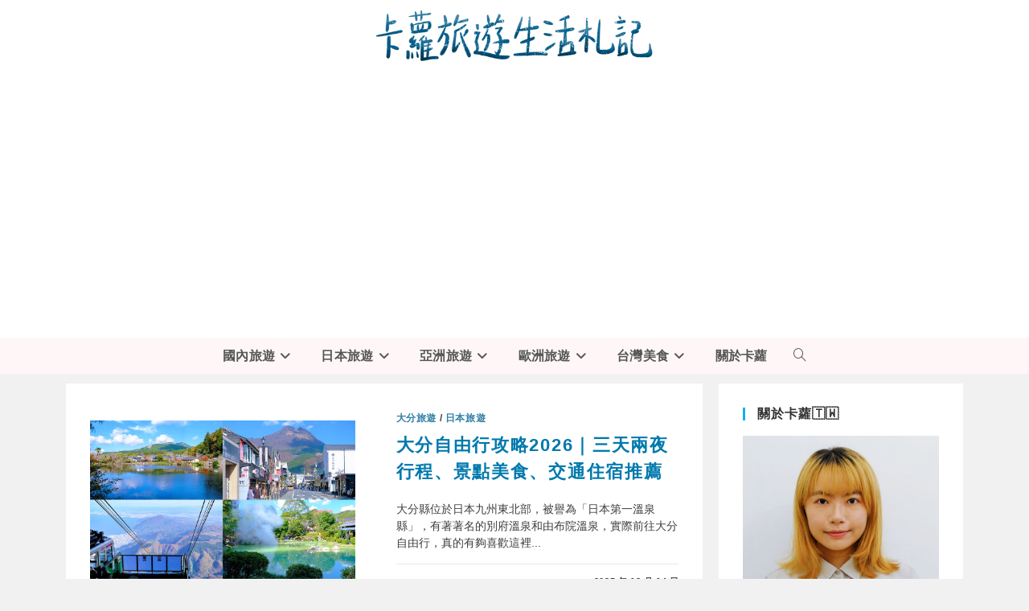

--- FILE ---
content_type: text/html
request_url: https://carolblog.tw/category/japan-travel/oita/
body_size: 26245
content:
<!DOCTYPE html>
<html class="html" lang="zh-TW">
<head>
	<meta charset="UTF-8">
	<link rel="profile" href="https://gmpg.org/xfn/11">

	<title>大分旅遊 彙整 - 卡蘿旅遊生活札記</title>
<meta name='robots' content='max-image-preview:large, max-snippet:-1, max-video-preview:-1' />
<meta name="viewport" content="width=device-width, initial-scale=1"><link rel="canonical" href="https://carolblog.tw/category/japan-travel/oita/">
<meta property="og:title" content="大分旅遊 彙整 - 卡蘿旅遊生活札記">
<meta property="og:type" content="website">
<meta property="og:url" content="https://carolblog.tw/category/japan-travel/oita/">
<meta property="og:locale" content="zh_TW">
<meta property="og:site_name" content="卡蘿旅遊生活札記">
<meta name="twitter:card" content="summary_large_image">
<link rel='dns-prefetch' href='//fonts.googleapis.com' />
<style id='wp-img-auto-sizes-contain-inline-css'>
img:is([sizes=auto i],[sizes^="auto," i]){contain-intrinsic-size:3000px 1500px}
/*# sourceURL=wp-img-auto-sizes-contain-inline-css */
</style>
<style id='wp-block-library-inline-css'>
:root{--wp-block-synced-color:#7a00df;--wp-block-synced-color--rgb:122,0,223;--wp-bound-block-color:var(--wp-block-synced-color);--wp-editor-canvas-background:#ddd;--wp-admin-theme-color:#007cba;--wp-admin-theme-color--rgb:0,124,186;--wp-admin-theme-color-darker-10:#006ba1;--wp-admin-theme-color-darker-10--rgb:0,107,160.5;--wp-admin-theme-color-darker-20:#005a87;--wp-admin-theme-color-darker-20--rgb:0,90,135;--wp-admin-border-width-focus:2px}@media (min-resolution:192dpi){:root{--wp-admin-border-width-focus:1.5px}}.wp-element-button{cursor:pointer}:root .has-very-light-gray-background-color{background-color:#eee}:root .has-very-dark-gray-background-color{background-color:#313131}:root .has-very-light-gray-color{color:#eee}:root .has-very-dark-gray-color{color:#313131}:root .has-vivid-green-cyan-to-vivid-cyan-blue-gradient-background{background:linear-gradient(135deg,#00d084,#0693e3)}:root .has-purple-crush-gradient-background{background:linear-gradient(135deg,#34e2e4,#4721fb 50%,#ab1dfe)}:root .has-hazy-dawn-gradient-background{background:linear-gradient(135deg,#faaca8,#dad0ec)}:root .has-subdued-olive-gradient-background{background:linear-gradient(135deg,#fafae1,#67a671)}:root .has-atomic-cream-gradient-background{background:linear-gradient(135deg,#fdd79a,#004a59)}:root .has-nightshade-gradient-background{background:linear-gradient(135deg,#330968,#31cdcf)}:root .has-midnight-gradient-background{background:linear-gradient(135deg,#020381,#2874fc)}:root{--wp--preset--font-size--normal:16px;--wp--preset--font-size--huge:42px}.has-regular-font-size{font-size:1em}.has-larger-font-size{font-size:2.625em}.has-normal-font-size{font-size:var(--wp--preset--font-size--normal)}.has-huge-font-size{font-size:var(--wp--preset--font-size--huge)}.has-text-align-center{text-align:center}.has-text-align-left{text-align:left}.has-text-align-right{text-align:right}.has-fit-text{white-space:nowrap!important}#end-resizable-editor-section{display:none}.aligncenter{clear:both}.items-justified-left{justify-content:flex-start}.items-justified-center{justify-content:center}.items-justified-right{justify-content:flex-end}.items-justified-space-between{justify-content:space-between}.screen-reader-text{border:0;clip-path:inset(50%);height:1px;margin:-1px;overflow:hidden;padding:0;position:absolute;width:1px;word-wrap:normal!important}.screen-reader-text:focus{background-color:#ddd;clip-path:none;color:#444;display:block;font-size:1em;height:auto;left:5px;line-height:normal;padding:15px 23px 14px;text-decoration:none;top:5px;width:auto;z-index:100000}html :where(.has-border-color){border-style:solid}html :where([style*=border-top-color]){border-top-style:solid}html :where([style*=border-right-color]){border-right-style:solid}html :where([style*=border-bottom-color]){border-bottom-style:solid}html :where([style*=border-left-color]){border-left-style:solid}html :where([style*=border-width]){border-style:solid}html :where([style*=border-top-width]){border-top-style:solid}html :where([style*=border-right-width]){border-right-style:solid}html :where([style*=border-bottom-width]){border-bottom-style:solid}html :where([style*=border-left-width]){border-left-style:solid}html :where(img[class*=wp-image-]){height:auto;max-width:100%}:where(figure){margin:0 0 1em}html :where(.is-position-sticky){--wp-admin--admin-bar--position-offset:var(--wp-admin--admin-bar--height,0px)}@media screen and (max-width:600px){html :where(.is-position-sticky){--wp-admin--admin-bar--position-offset:0px}}

/*# sourceURL=wp-block-library-inline-css */
</style><style id='global-styles-inline-css'>
:root{--wp--preset--aspect-ratio--square: 1;--wp--preset--aspect-ratio--4-3: 4/3;--wp--preset--aspect-ratio--3-4: 3/4;--wp--preset--aspect-ratio--3-2: 3/2;--wp--preset--aspect-ratio--2-3: 2/3;--wp--preset--aspect-ratio--16-9: 16/9;--wp--preset--aspect-ratio--9-16: 9/16;--wp--preset--color--black: #000000;--wp--preset--color--cyan-bluish-gray: #abb8c3;--wp--preset--color--white: #ffffff;--wp--preset--color--pale-pink: #f78da7;--wp--preset--color--vivid-red: #cf2e2e;--wp--preset--color--luminous-vivid-orange: #ff6900;--wp--preset--color--luminous-vivid-amber: #fcb900;--wp--preset--color--light-green-cyan: #7bdcb5;--wp--preset--color--vivid-green-cyan: #00d084;--wp--preset--color--pale-cyan-blue: #8ed1fc;--wp--preset--color--vivid-cyan-blue: #0693e3;--wp--preset--color--vivid-purple: #9b51e0;--wp--preset--gradient--vivid-cyan-blue-to-vivid-purple: linear-gradient(135deg,rgb(6,147,227) 0%,rgb(155,81,224) 100%);--wp--preset--gradient--light-green-cyan-to-vivid-green-cyan: linear-gradient(135deg,rgb(122,220,180) 0%,rgb(0,208,130) 100%);--wp--preset--gradient--luminous-vivid-amber-to-luminous-vivid-orange: linear-gradient(135deg,rgb(252,185,0) 0%,rgb(255,105,0) 100%);--wp--preset--gradient--luminous-vivid-orange-to-vivid-red: linear-gradient(135deg,rgb(255,105,0) 0%,rgb(207,46,46) 100%);--wp--preset--gradient--very-light-gray-to-cyan-bluish-gray: linear-gradient(135deg,rgb(238,238,238) 0%,rgb(169,184,195) 100%);--wp--preset--gradient--cool-to-warm-spectrum: linear-gradient(135deg,rgb(74,234,220) 0%,rgb(151,120,209) 20%,rgb(207,42,186) 40%,rgb(238,44,130) 60%,rgb(251,105,98) 80%,rgb(254,248,76) 100%);--wp--preset--gradient--blush-light-purple: linear-gradient(135deg,rgb(255,206,236) 0%,rgb(152,150,240) 100%);--wp--preset--gradient--blush-bordeaux: linear-gradient(135deg,rgb(254,205,165) 0%,rgb(254,45,45) 50%,rgb(107,0,62) 100%);--wp--preset--gradient--luminous-dusk: linear-gradient(135deg,rgb(255,203,112) 0%,rgb(199,81,192) 50%,rgb(65,88,208) 100%);--wp--preset--gradient--pale-ocean: linear-gradient(135deg,rgb(255,245,203) 0%,rgb(182,227,212) 50%,rgb(51,167,181) 100%);--wp--preset--gradient--electric-grass: linear-gradient(135deg,rgb(202,248,128) 0%,rgb(113,206,126) 100%);--wp--preset--gradient--midnight: linear-gradient(135deg,rgb(2,3,129) 0%,rgb(40,116,252) 100%);--wp--preset--font-size--small: 13px;--wp--preset--font-size--medium: 20px;--wp--preset--font-size--large: 36px;--wp--preset--font-size--x-large: 42px;--wp--preset--spacing--20: 0.44rem;--wp--preset--spacing--30: 0.67rem;--wp--preset--spacing--40: 1rem;--wp--preset--spacing--50: 1.5rem;--wp--preset--spacing--60: 2.25rem;--wp--preset--spacing--70: 3.38rem;--wp--preset--spacing--80: 5.06rem;--wp--preset--shadow--natural: 6px 6px 9px rgba(0, 0, 0, 0.2);--wp--preset--shadow--deep: 12px 12px 50px rgba(0, 0, 0, 0.4);--wp--preset--shadow--sharp: 6px 6px 0px rgba(0, 0, 0, 0.2);--wp--preset--shadow--outlined: 6px 6px 0px -3px rgb(255, 255, 255), 6px 6px rgb(0, 0, 0);--wp--preset--shadow--crisp: 6px 6px 0px rgb(0, 0, 0);}:where(.is-layout-flex){gap: 0.5em;}:where(.is-layout-grid){gap: 0.5em;}body .is-layout-flex{display: flex;}.is-layout-flex{flex-wrap: wrap;align-items: center;}.is-layout-flex > :is(*, div){margin: 0;}body .is-layout-grid{display: grid;}.is-layout-grid > :is(*, div){margin: 0;}:where(.wp-block-columns.is-layout-flex){gap: 2em;}:where(.wp-block-columns.is-layout-grid){gap: 2em;}:where(.wp-block-post-template.is-layout-flex){gap: 1.25em;}:where(.wp-block-post-template.is-layout-grid){gap: 1.25em;}.has-black-color{color: var(--wp--preset--color--black) !important;}.has-cyan-bluish-gray-color{color: var(--wp--preset--color--cyan-bluish-gray) !important;}.has-white-color{color: var(--wp--preset--color--white) !important;}.has-pale-pink-color{color: var(--wp--preset--color--pale-pink) !important;}.has-vivid-red-color{color: var(--wp--preset--color--vivid-red) !important;}.has-luminous-vivid-orange-color{color: var(--wp--preset--color--luminous-vivid-orange) !important;}.has-luminous-vivid-amber-color{color: var(--wp--preset--color--luminous-vivid-amber) !important;}.has-light-green-cyan-color{color: var(--wp--preset--color--light-green-cyan) !important;}.has-vivid-green-cyan-color{color: var(--wp--preset--color--vivid-green-cyan) !important;}.has-pale-cyan-blue-color{color: var(--wp--preset--color--pale-cyan-blue) !important;}.has-vivid-cyan-blue-color{color: var(--wp--preset--color--vivid-cyan-blue) !important;}.has-vivid-purple-color{color: var(--wp--preset--color--vivid-purple) !important;}.has-black-background-color{background-color: var(--wp--preset--color--black) !important;}.has-cyan-bluish-gray-background-color{background-color: var(--wp--preset--color--cyan-bluish-gray) !important;}.has-white-background-color{background-color: var(--wp--preset--color--white) !important;}.has-pale-pink-background-color{background-color: var(--wp--preset--color--pale-pink) !important;}.has-vivid-red-background-color{background-color: var(--wp--preset--color--vivid-red) !important;}.has-luminous-vivid-orange-background-color{background-color: var(--wp--preset--color--luminous-vivid-orange) !important;}.has-luminous-vivid-amber-background-color{background-color: var(--wp--preset--color--luminous-vivid-amber) !important;}.has-light-green-cyan-background-color{background-color: var(--wp--preset--color--light-green-cyan) !important;}.has-vivid-green-cyan-background-color{background-color: var(--wp--preset--color--vivid-green-cyan) !important;}.has-pale-cyan-blue-background-color{background-color: var(--wp--preset--color--pale-cyan-blue) !important;}.has-vivid-cyan-blue-background-color{background-color: var(--wp--preset--color--vivid-cyan-blue) !important;}.has-vivid-purple-background-color{background-color: var(--wp--preset--color--vivid-purple) !important;}.has-black-border-color{border-color: var(--wp--preset--color--black) !important;}.has-cyan-bluish-gray-border-color{border-color: var(--wp--preset--color--cyan-bluish-gray) !important;}.has-white-border-color{border-color: var(--wp--preset--color--white) !important;}.has-pale-pink-border-color{border-color: var(--wp--preset--color--pale-pink) !important;}.has-vivid-red-border-color{border-color: var(--wp--preset--color--vivid-red) !important;}.has-luminous-vivid-orange-border-color{border-color: var(--wp--preset--color--luminous-vivid-orange) !important;}.has-luminous-vivid-amber-border-color{border-color: var(--wp--preset--color--luminous-vivid-amber) !important;}.has-light-green-cyan-border-color{border-color: var(--wp--preset--color--light-green-cyan) !important;}.has-vivid-green-cyan-border-color{border-color: var(--wp--preset--color--vivid-green-cyan) !important;}.has-pale-cyan-blue-border-color{border-color: var(--wp--preset--color--pale-cyan-blue) !important;}.has-vivid-cyan-blue-border-color{border-color: var(--wp--preset--color--vivid-cyan-blue) !important;}.has-vivid-purple-border-color{border-color: var(--wp--preset--color--vivid-purple) !important;}.has-vivid-cyan-blue-to-vivid-purple-gradient-background{background: var(--wp--preset--gradient--vivid-cyan-blue-to-vivid-purple) !important;}.has-light-green-cyan-to-vivid-green-cyan-gradient-background{background: var(--wp--preset--gradient--light-green-cyan-to-vivid-green-cyan) !important;}.has-luminous-vivid-amber-to-luminous-vivid-orange-gradient-background{background: var(--wp--preset--gradient--luminous-vivid-amber-to-luminous-vivid-orange) !important;}.has-luminous-vivid-orange-to-vivid-red-gradient-background{background: var(--wp--preset--gradient--luminous-vivid-orange-to-vivid-red) !important;}.has-very-light-gray-to-cyan-bluish-gray-gradient-background{background: var(--wp--preset--gradient--very-light-gray-to-cyan-bluish-gray) !important;}.has-cool-to-warm-spectrum-gradient-background{background: var(--wp--preset--gradient--cool-to-warm-spectrum) !important;}.has-blush-light-purple-gradient-background{background: var(--wp--preset--gradient--blush-light-purple) !important;}.has-blush-bordeaux-gradient-background{background: var(--wp--preset--gradient--blush-bordeaux) !important;}.has-luminous-dusk-gradient-background{background: var(--wp--preset--gradient--luminous-dusk) !important;}.has-pale-ocean-gradient-background{background: var(--wp--preset--gradient--pale-ocean) !important;}.has-electric-grass-gradient-background{background: var(--wp--preset--gradient--electric-grass) !important;}.has-midnight-gradient-background{background: var(--wp--preset--gradient--midnight) !important;}.has-small-font-size{font-size: var(--wp--preset--font-size--small) !important;}.has-medium-font-size{font-size: var(--wp--preset--font-size--medium) !important;}.has-large-font-size{font-size: var(--wp--preset--font-size--large) !important;}.has-x-large-font-size{font-size: var(--wp--preset--font-size--x-large) !important;}
/*# sourceURL=global-styles-inline-css */
</style>

<style id='classic-theme-styles-inline-css'>
/*! This file is auto-generated */
.wp-block-button__link{color:#fff;background-color:#32373c;border-radius:9999px;box-shadow:none;text-decoration:none;padding:calc(.667em + 2px) calc(1.333em + 2px);font-size:1.125em}.wp-block-file__button{background:#32373c;color:#fff;text-decoration:none}
/*# sourceURL=/wp-includes/css/classic-themes.min.css */
</style>
<link rel='stylesheet' id='ez-toc-css' href='https://carolblog.tw/wp-content/plugins/easy-table-of-contents/assets/css/screen.min.css?ver=2.0.80' media='all' />
<style id='ez-toc-inline-css'>
div#ez-toc-container .ez-toc-title {font-size: 120%;}div#ez-toc-container .ez-toc-title {font-weight: 500;}div#ez-toc-container ul li , div#ez-toc-container ul li a {font-size: 95%;}div#ez-toc-container ul li , div#ez-toc-container ul li a {font-weight: 500;}div#ez-toc-container nav ul ul li {font-size: 90%;}.ez-toc-box-title {font-weight: bold; margin-bottom: 10px; text-align: center; text-transform: uppercase; letter-spacing: 1px; color: #666; padding-bottom: 5px;position:absolute;top:-4%;left:5%;background-color: inherit;transition: top 0.3s ease;}.ez-toc-box-title.toc-closed {top:-25%;}
.ez-toc-container-direction {direction: ltr;}.ez-toc-counter ul{counter-reset: item ;}.ez-toc-counter nav ul li a::before {content: counters(item, '.', decimal) '. ';display: inline-block;counter-increment: item;flex-grow: 0;flex-shrink: 0;margin-right: .2em; float: left; }.ez-toc-widget-direction {direction: ltr;}.ez-toc-widget-container ul{counter-reset: item ;}.ez-toc-widget-container nav ul li a::before {content: counters(item, '.', decimal) '. ';display: inline-block;counter-increment: item;flex-grow: 0;flex-shrink: 0;margin-right: .2em; float: left; }
/*# sourceURL=ez-toc-inline-css */
</style>
<link rel='stylesheet' id='font-awesome-css' href='https://carolblog.tw/wp-content/themes/oceanwp/assets/fonts/fontawesome/css/all.min.css?ver=6.7.2' media='all' />
<link rel='stylesheet' id='simple-line-icons-css' href='https://carolblog.tw/wp-content/themes/oceanwp/assets/css/third/simple-line-icons.min.css?ver=2.4.0' media='all' />
<link rel='stylesheet' id='oceanwp-style-css' href='https://carolblog.tw/wp-content/themes/oceanwp/assets/css/style.min.css?ver=4.1.4' media='all' />
<link rel='stylesheet' id='oceanwp-hamburgers-css' href='https://carolblog.tw/wp-content/themes/oceanwp/assets/css/third/hamburgers/hamburgers.min.css?ver=4.1.4' media='all' />
<link rel='stylesheet' id='oceanwp-arrow-css' href='https://carolblog.tw/wp-content/themes/oceanwp/assets/css/third/hamburgers/types/arrow.css?ver=4.1.4' media='all' />
<link rel='stylesheet' id='mystickyelements-google-fonts-css' href='https://fonts.googleapis.com/css?family=Poppins%3A400%2C500%2C600%2C700&#038;ver=2.3.2' media='all' />
<link rel='stylesheet' id='font-awesome-css-css' href='https://carolblog.tw/wp-content/plugins/mystickyelements-pro/css/font-awesome.min.css?ver=2.3.2' media='all' />
<link rel='stylesheet' id='mystickyelements-front-css-css' href='https://carolblog.tw/wp-content/plugins/mystickyelements-pro/css/mystickyelements-front.min.css?ver=2.3.2' media='all' />
<link rel='stylesheet' id='intl-tel-input-css' href='https://carolblog.tw/wp-content/plugins/mystickyelements-pro/intl-tel-input-src/build/css/intlTelInput.css?ver=2.3.2' media='all' />
<script src="https://carolblog.tw/wp-includes/js/jquery/jquery.min.js?ver=3.7.1" id="jquery-core-js"></script>
<script src="https://carolblog.tw/wp-includes/js/jquery/jquery-migrate.min.js?ver=3.4.1" id="jquery-migrate-js"></script>
<meta name="onesignal-plugin" content="wordpress-3.8.0">
  <script src="https://cdn.onesignal.com/sdks/web/v16/OneSignalSDK.page.js" defer></script>
  <script>
          window.OneSignalDeferred = window.OneSignalDeferred || [];
          OneSignalDeferred.push(async function(OneSignal) {
            await OneSignal.init({
              appId: "59724aea-1ce3-45f5-8da3-1d2c59f72a7d",
              serviceWorkerOverrideForTypical: true,
              path: "https://carolblog.tw/wp-content/plugins/onesignal-free-web-push-notifications/sdk_files/",
              serviceWorkerParam: { scope: "/wp-content/plugins/onesignal-free-web-push-notifications/sdk_files/push/onesignal/" },
              serviceWorkerPath: "OneSignalSDKWorker.js",
            });
          });

          // Unregister the legacy OneSignal service worker to prevent scope conflicts
          if (navigator.serviceWorker) {
            navigator.serviceWorker.getRegistrations().then((registrations) => {
              // Iterate through all registered service workers
              registrations.forEach((registration) => {
                // Check the script URL to identify the specific service worker
                if (registration.active && registration.active.scriptURL.includes('OneSignalSDKWorker.js.php')) {
                  // Unregister the service worker
                  registration.unregister().then((success) => {
                    if (success) {
                      console.log('OneSignalSW: Successfully unregistered:', registration.active.scriptURL);
                    } else {
                      console.log('OneSignalSW: Failed to unregister:', registration.active.scriptURL);
                    }
                  });
                }
              });
            }).catch((error) => {
              console.error('Error fetching service worker registrations:', error);
            });
        }
        </script>
  <style>
  /* FAQ 樣式設定 - 可自訂顏色區域 */
  .faq-container * { box-sizing: border-box; }
  
  .faq-details {
      border: 1px solid #ddd !important; /* 框線顏色：可改為 #ccc, #bbb 等 */
      border-radius: 8px !important;
      background: #fdfdfd !important; /* 背景色：可改為 #fff, #f9f9f9 等 */
      padding: 12px 14px !important;
      margin: 0.3em 0 !important;
      box-shadow: 0 1px 3px rgba(0,0,0,0.03) !important;
      transition: all 0.3s ease !important;
      display: block !important;
  }
  
  .faq-details:first-child { margin-top: 0 !important; }
  .faq-details:last-child { margin-bottom: 0 !important; }
  
  .faq-details[open] {
      background: #fafafa !important; /* 展開背景色：可改為 #f5f5f5 等 */
      box-shadow: 0 2px 8px rgba(0,0,0,0.06) !important;
      margin: 0.4em 0 !important;
  }
  
  .faq-summary {
      cursor: pointer !important;
      font-weight: 600 !important;
      font-size: 1.1rem !important; /* 問題字體大小：可改為 1rem, 1.2rem 等 */
      display: flex !important;
      align-items: center !important;
      list-style: none !important;
      outline: none !important;
      transition: color 0.3s ease !important;
      margin: 0 !important;
      padding: 0 !important;
      color: #333 !important; /* 問題文字顏色：可改為 #222, #444 等 */
      line-height: 1.4 !important;
      font-family: inherit !important; /* 字體：可改為 'Arial', 'Microsoft JhengHei' 等 */
  }
  
  .faq-summary:hover { color: #0073aa !important; } /* 滑鼠懸停顏色：可改為 #007cba, #005a87 等 */
  
  .faq-summary::marker {
      content: "▶ " !important; /* 箭頭符號：可改為 "+" 或其他符號 */
      color: #666 !important; /* 箭頭顏色：可改為 #777, #555 等 */
      font-size: 0.9rem !important;
  }
  
  .faq-details[open] .faq-summary::marker {
      content: "▼ " !important; /* 展開箭頭：可改為 "-" 或其他符號 */
      color: #0073aa !important; /* 展開箭頭顏色：可改為 #007cba 等 */
  }
  
  .faq-answer {
      margin-top: 10px !important;
      color: #555 !important; /* 回答文字顏色：可改為 #666, #444 等 */
      line-height: 1.6 !important;
      animation: fadeIn 0.3s ease !important;
      font-family: inherit !important; /* 回答字體：可改為 'Arial', 'Microsoft JhengHei' 等 */
  }
  
  .faq-answer p {
      margin: 0 0 8px 0 !important;
      font-size: 1rem !important; /* 回答字體大小：可改為 0.9rem, 1.1rem 等 */
  }
  
  .faq-answer ul, .faq-answer ol { margin: 8px 0 !important; padding-left: 20px !important; }
  .faq-answer li { margin: 4px 0 !important; font-size: 0.95rem !important; }
  
  @keyframes fadeIn {
      0% { opacity: 0; transform: translateY(-2px); }
      100% { opacity: 1; transform: translateY(0); }
  }
  
  @media (max-width: 768px) {
      .faq-details { padding: 10px 12px !important; margin: 0.25em 0 !important; }
      .faq-summary { font-size: 1rem !important; }
  }
  </style>
  
  <script>
  (function() {
      function initFAQAccordion() {
          document.querySelectorAll('.faq-container').forEach(function(container) {
              container.addEventListener('click', function(e) {
                  if (e.target.classList.contains('faq-summary') || e.target.closest('.faq-summary')) {
                      var clickedDetails = e.target.closest('.faq-details');
                      if (clickedDetails) {
                          setTimeout(function() {
                              if (clickedDetails.hasAttribute('open')) {
                                  container.querySelectorAll('.faq-details[open]').forEach(function(item) {
                                      if (item !== clickedDetails) {
                                          item.removeAttribute('open');
                                      }
                                  });
                              }
                          }, 10);
                      }
                  }
              });
          });
      }
      
      if (document.readyState === 'loading') {
          document.addEventListener('DOMContentLoaded', initFAQAccordion);
      } else {
          initFAQAccordion();
      }
      
      if (typeof MutationObserver !== 'undefined') {
          var observer = new MutationObserver(function(mutations) {
              mutations.forEach(function(mutation) {
                  if (mutation.type === 'childList' && mutation.addedNodes.length > 0) {
                      for (var i = 0; i < mutation.addedNodes.length; i++) {
                          var node = mutation.addedNodes[i];
                          if (node.nodeType === 1 && (node.classList.contains('faq-container') || node.querySelector('.faq-container'))) {
                              initFAQAccordion();
                              break;
                          }
                      }
                  }
              });
          });
          observer.observe(document.body, { childList: true, subtree: true });
      }
  })();
  </script>
          <script async="" type="application/javascript" src="https://tags-assets.mlytics.com/client/tmc.js"></script>
        
<!-- Google tag (gtag.js) -->
<script async src="https://www.googletagmanager.com/gtag/js?id=G-9JHKRN82HM"></script>
<script>
  window.dataLayer = window.dataLayer || [];
  function gtag(){dataLayer.push(arguments);}
  gtag('js', new Date());

  gtag('config', 'G-9JHKRN82HM');
</script>
<link rel="icon" href="https://carolblog.tw/wp-content/uploads/2025/03/cropped-卡蘿LOGO_2.png" sizes="32x32" />
<link rel="icon" href="https://carolblog.tw/wp-content/uploads/2025/03/cropped-卡蘿LOGO_2.png" sizes="192x192" />
<link rel="apple-touch-icon" href="https://carolblog.tw/wp-content/uploads/2025/03/cropped-卡蘿LOGO_2.png" />
<meta name="msapplication-TileImage" content="https://carolblog.tw/wp-content/uploads/2025/03/cropped-卡蘿LOGO_2.png" />
		<style id="wp-custom-css">
			/* Sidebar title */#sidebar .widget-title{background-color:#f9f9f9;font-size:11px;border-width:0 0 1px;padding:16px 12px;text-align:center}.entry-content h2{background-color:#F0F0F0;border-left:5px solid cadetblue;padding-left:10px;padding-bottom:15px;padding-top:15px;font-size:25px;color:#4F4F4F}.entry-content h3{color:#008080;font-size:22px;font-weight:bold}.entry-content h4{color:#00AEAE;font-size:18px;font-weight:bold}mark.green{background:linear-gradient(#FFFFFF 0,#7AFEC6 125%);color:#3F3F3F !important}mark{background:linear-gradient(#FFFFFF 75%,#7AFEC6 25%);color:#3F3F3F !important}.blog-entry-summary{font-size:14px}.footer-box{font-size:14px;color:#666666;line-height:1.3}body{font-family:arial,"Microsoft JhengHei","微軟正黑體",sans-serif !important}body{font-size:17px;color:#3f3f3f;line-height:1.5}.blog-entry-comments{display:none}.content-box{margin:0 0 30px;overflow:hidden;padding:20px;background-color:#FFFAFA;border:1px dashed #C22159}.entry-content li{margin-bottom:7px}/* 文章內li底下多5px */.tk-highlight{background-color:#006030;color:#fff} /* 推薦票券區塊 綠底白字 */.hot-act{display:inline !important;   padding:.1em .2em!important;margin-right:.2em;   font-size:.9em;height:1em;line-height:.9em;color:#fff;border-radius:3px;Background:#FF0000}.green-act{display:inline;padding:.1em .2em !important;margin-right:.2em;font-size:.9em;height:1em;line-height:.9em;color:#fff;border-radius:3px;Background:#008080}.yellow-act{display:inline;padding:.1em .2em !important;margin-right:.2em;font-size:.9em;height:1em;line-height:.9em;color:#fff;border-radius:3px;Background:#ff8c00}.bluebutton{display:inline-block;font-size:20px;color:white;background:cadetblue;padding:10px 20px 10px 20px;border:2px solid lightslategrey;border-radius:10px;box-shadow:0 2px 4px 1px #ADADAD;font-weight:800;text-decoration:none !important}.mobile-menu{z-index:10;position:fixed;background:#fff7f7; top:0;left:0;margin-top:-110px;min-width:100%}.table_1{display:block;overflow-y:hidden;overflow-x:auto;-webkit-overflow-scrolling:touch}// Scrollbar Override .scroll-inner{&::-webkit-scrollbar{width:10px}&::-webkit-scrollbar:horizontal{height:10px}&::-webkit-scrollbar-track{background-color:transparentize(#ccc,0.7)}&::-webkit-scrollbar-thumb{border-radius:10px;background:transparentize(#ccc,0.5);box-shadow:inset 0 0 6px rgba(0,0,0,0.5)}}@media screen and (max-width:480px){#site-logo-inner{min-height:59px}}@media screen and (min-width:1024px){#site-logo-inner{min-height:100px}}.site-breadcrumbs{position:relative !important;max-width:100%}		</style>
		<!-- OceanWP CSS -->
<style type="text/css">
/* Colors */a{color:#0079ad}a .owp-icon use{stroke:#0079ad}.boxed-layout{background-color:#ffffff}body .theme-button,body input[type="submit"],body button[type="submit"],body button,body .button,body div.wpforms-container-full .wpforms-form input[type=submit],body div.wpforms-container-full .wpforms-form button[type=submit],body div.wpforms-container-full .wpforms-form .wpforms-page-button,.woocommerce-cart .wp-element-button,.woocommerce-checkout .wp-element-button,.wp-block-button__link{border-color:#ffffff}body .theme-button:hover,body input[type="submit"]:hover,body button[type="submit"]:hover,body button:hover,body .button:hover,body div.wpforms-container-full .wpforms-form input[type=submit]:hover,body div.wpforms-container-full .wpforms-form input[type=submit]:active,body div.wpforms-container-full .wpforms-form button[type=submit]:hover,body div.wpforms-container-full .wpforms-form button[type=submit]:active,body div.wpforms-container-full .wpforms-form .wpforms-page-button:hover,body div.wpforms-container-full .wpforms-form .wpforms-page-button:active,.woocommerce-cart .wp-element-button:hover,.woocommerce-checkout .wp-element-button:hover,.wp-block-button__link:hover{border-color:#ffffff}form input[type="text"],form input[type="password"],form input[type="email"],form input[type="url"],form input[type="date"],form input[type="month"],form input[type="time"],form input[type="datetime"],form input[type="datetime-local"],form input[type="week"],form input[type="number"],form input[type="search"],form input[type="tel"],form input[type="color"],form select,form textarea,.select2-container .select2-choice,.woocommerce .woocommerce-checkout .select2-container--default .select2-selection--single{border-color:#eeeeee}body div.wpforms-container-full .wpforms-form input[type=date],body div.wpforms-container-full .wpforms-form input[type=datetime],body div.wpforms-container-full .wpforms-form input[type=datetime-local],body div.wpforms-container-full .wpforms-form input[type=email],body div.wpforms-container-full .wpforms-form input[type=month],body div.wpforms-container-full .wpforms-form input[type=number],body div.wpforms-container-full .wpforms-form input[type=password],body div.wpforms-container-full .wpforms-form input[type=range],body div.wpforms-container-full .wpforms-form input[type=search],body div.wpforms-container-full .wpforms-form input[type=tel],body div.wpforms-container-full .wpforms-form input[type=text],body div.wpforms-container-full .wpforms-form input[type=time],body div.wpforms-container-full .wpforms-form input[type=url],body div.wpforms-container-full .wpforms-form input[type=week],body div.wpforms-container-full .wpforms-form select,body div.wpforms-container-full .wpforms-form textarea{border-color:#eeeeee}form input[type="text"]:focus,form input[type="password"]:focus,form input[type="email"]:focus,form input[type="tel"]:focus,form input[type="url"]:focus,form input[type="search"]:focus,form textarea:focus,.select2-drop-active,.select2-dropdown-open.select2-drop-above .select2-choice,.select2-dropdown-open.select2-drop-above .select2-choices,.select2-drop.select2-drop-above.select2-drop-active,.select2-container-active .select2-choice,.select2-container-active .select2-choices{border-color:#9543d5}body div.wpforms-container-full .wpforms-form input:focus,body div.wpforms-container-full .wpforms-form textarea:focus,body div.wpforms-container-full .wpforms-form select:focus{border-color:#9543d5}form input[type="text"],form input[type="password"],form input[type="email"],form input[type="url"],form input[type="date"],form input[type="month"],form input[type="time"],form input[type="datetime"],form input[type="datetime-local"],form input[type="week"],form input[type="number"],form input[type="search"],form input[type="tel"],form input[type="color"],form select,form textarea,.woocommerce .woocommerce-checkout .select2-container--default .select2-selection--single{background-color:#f9f9f9}body div.wpforms-container-full .wpforms-form input[type=date],body div.wpforms-container-full .wpforms-form input[type=datetime],body div.wpforms-container-full .wpforms-form input[type=datetime-local],body div.wpforms-container-full .wpforms-form input[type=email],body div.wpforms-container-full .wpforms-form input[type=month],body div.wpforms-container-full .wpforms-form input[type=number],body div.wpforms-container-full .wpforms-form input[type=password],body div.wpforms-container-full .wpforms-form input[type=range],body div.wpforms-container-full .wpforms-form input[type=search],body div.wpforms-container-full .wpforms-form input[type=tel],body div.wpforms-container-full .wpforms-form input[type=text],body div.wpforms-container-full .wpforms-form input[type=time],body div.wpforms-container-full .wpforms-form input[type=url],body div.wpforms-container-full .wpforms-form input[type=week],body div.wpforms-container-full .wpforms-form select,body div.wpforms-container-full .wpforms-form textarea{background-color:#f9f9f9}body{color:#3f3f3f}h2{color:#2d2d2d}/* OceanWP Style Settings CSS */.container{width:1116px}@media only screen and (min-width:960px){.content-area,.content-left-sidebar .content-area{width:71%}}@media only screen and (min-width:960px){.widget-area,.content-left-sidebar .widget-area{width:29%}}.boxed-layout #wrap,.boxed-layout .parallax-footer,.boxed-layout .owp-floating-bar{width:4000px}.theme-button,input[type="submit"],button[type="submit"],button,.button,body div.wpforms-container-full .wpforms-form input[type=submit],body div.wpforms-container-full .wpforms-form button[type=submit],body div.wpforms-container-full .wpforms-form .wpforms-page-button{border-style:solid}.theme-button,input[type="submit"],button[type="submit"],button,.button,body div.wpforms-container-full .wpforms-form input[type=submit],body div.wpforms-container-full .wpforms-form button[type=submit],body div.wpforms-container-full .wpforms-form .wpforms-page-button{border-width:1px}@media (max-width:480px){form input[type="text"],form input[type="password"],form input[type="email"],form input[type="url"],form input[type="date"],form input[type="month"],form input[type="time"],form input[type="datetime"],form input[type="datetime-local"],form input[type="week"],form input[type="number"],form input[type="search"],form input[type="tel"],form input[type="color"],form select,form textarea{padding:0}}@media (max-width:480px){body div.wpforms-container-full .wpforms-form input[type=date],body div.wpforms-container-full .wpforms-form input[type=datetime],body div.wpforms-container-full .wpforms-form input[type=datetime-local],body div.wpforms-container-full .wpforms-form input[type=email],body div.wpforms-container-full .wpforms-form input[type=month],body div.wpforms-container-full .wpforms-form input[type=number],body div.wpforms-container-full .wpforms-form input[type=password],body div.wpforms-container-full .wpforms-form input[type=range],body div.wpforms-container-full .wpforms-form input[type=search],body div.wpforms-container-full .wpforms-form input[type=tel],body div.wpforms-container-full .wpforms-form input[type=text],body div.wpforms-container-full .wpforms-form input[type=time],body div.wpforms-container-full .wpforms-form input[type=url],body div.wpforms-container-full .wpforms-form input[type=week],body div.wpforms-container-full .wpforms-form select,body div.wpforms-container-full .wpforms-form textarea{padding:0}}form input[type="text"],form input[type="password"],form input[type="email"],form input[type="url"],form input[type="date"],form input[type="month"],form input[type="time"],form input[type="datetime"],form input[type="datetime-local"],form input[type="week"],form input[type="number"],form input[type="search"],form input[type="tel"],form input[type="color"],form select,form textarea,.woocommerce .woocommerce-checkout .select2-container--default .select2-selection--single{border-style:solid}body div.wpforms-container-full .wpforms-form input[type=date],body div.wpforms-container-full .wpforms-form input[type=datetime],body div.wpforms-container-full .wpforms-form input[type=datetime-local],body div.wpforms-container-full .wpforms-form input[type=email],body div.wpforms-container-full .wpforms-form input[type=month],body div.wpforms-container-full .wpforms-form input[type=number],body div.wpforms-container-full .wpforms-form input[type=password],body div.wpforms-container-full .wpforms-form input[type=range],body div.wpforms-container-full .wpforms-form input[type=search],body div.wpforms-container-full .wpforms-form input[type=tel],body div.wpforms-container-full .wpforms-form input[type=text],body div.wpforms-container-full .wpforms-form input[type=time],body div.wpforms-container-full .wpforms-form input[type=url],body div.wpforms-container-full .wpforms-form input[type=week],body div.wpforms-container-full .wpforms-form select,body div.wpforms-container-full .wpforms-form textarea{border-style:solid}form input[type="text"],form input[type="password"],form input[type="email"],form input[type="url"],form input[type="date"],form input[type="month"],form input[type="time"],form input[type="datetime"],form input[type="datetime-local"],form input[type="week"],form input[type="number"],form input[type="search"],form input[type="tel"],form input[type="color"],form select,form textarea{border-radius:3px}body div.wpforms-container-full .wpforms-form input[type=date],body div.wpforms-container-full .wpforms-form input[type=datetime],body div.wpforms-container-full .wpforms-form input[type=datetime-local],body div.wpforms-container-full .wpforms-form input[type=email],body div.wpforms-container-full .wpforms-form input[type=month],body div.wpforms-container-full .wpforms-form input[type=number],body div.wpforms-container-full .wpforms-form input[type=password],body div.wpforms-container-full .wpforms-form input[type=range],body div.wpforms-container-full .wpforms-form input[type=search],body div.wpforms-container-full .wpforms-form input[type=tel],body div.wpforms-container-full .wpforms-form input[type=text],body div.wpforms-container-full .wpforms-form input[type=time],body div.wpforms-container-full .wpforms-form input[type=url],body div.wpforms-container-full .wpforms-form input[type=week],body div.wpforms-container-full .wpforms-form select,body div.wpforms-container-full .wpforms-form textarea{border-radius:3px}#main #content-wrap,.separate-layout #main #content-wrap{padding-top:12px}@media (max-width:480px){#main #content-wrap,.separate-layout #main #content-wrap{padding-top:15px}}.page-numbers a,.page-numbers span:not(.elementor-screen-only),.page-links span{font-size:28px}@media (max-width:768px){.page-numbers a,.page-numbers span:not(.elementor-screen-only),.page-links span{font-size:px}}@media (max-width:480px){.page-numbers a,.page-numbers span:not(.elementor-screen-only),.page-links span{font-size:px}}#scroll-top{bottom:79px}#scroll-top{font-size:27px}#scroll-top .owp-icon{width:27px;height:27px}#scroll-top{background-color:rgba(0,71,165,0.4)}@media (max-width:480px){.page-header,.has-transparent-header .page-header{padding:0}}/* Header */#site-header.medium-header .top-header-wrap{padding:10px 0 10px 0}@media (max-width:768px){#site-header.medium-header .top-header-wrap{padding:15px 0 15px 0}}@media (max-width:480px){#site-header.medium-header .top-header-wrap{padding:45px 0 5px 0}}#site-header.medium-header #site-navigation-wrap .dropdown-menu >li >a,#site-header.medium-header .oceanwp-mobile-menu-icon a{line-height:45px}#site-header.medium-header #site-navigation-wrap .dropdown-menu >li >a{padding:0 16px 0 16px}@media (max-width:768px){#site-header.medium-header #site-navigation-wrap .dropdown-menu >li >a,#site-header.medium-header .oceanwp-mobile-menu-icon a{padding:0 8px 0 8px}}#site-header.medium-header #site-navigation-wrap,#site-header.medium-header .oceanwp-mobile-menu-icon,.is-sticky #site-header.medium-header.is-transparent #site-navigation-wrap,.is-sticky #site-header.medium-header.is-transparent .oceanwp-mobile-menu-icon,#site-header.medium-header.is-transparent .is-sticky #site-navigation-wrap,#site-header.medium-header.is-transparent .is-sticky .oceanwp-mobile-menu-icon{background-color:#fff7f7}#site-header.has-header-media .overlay-header-media{background-color:rgba(0,0,0,0.5)}#site-logo #site-logo-inner a img,#site-header.center-header #site-navigation-wrap .middle-site-logo a img{max-width:360px}@media (max-width:480px){#site-logo #site-logo-inner a img,#site-header.center-header #site-navigation-wrap .middle-site-logo a img{max-width:250px}}#site-header #site-logo #site-logo-inner a img,#site-header.center-header #site-navigation-wrap .middle-site-logo a img{max-height:459px}@media (max-width:480px){#site-header #site-logo #site-logo-inner a img,#site-header.center-header #site-navigation-wrap .middle-site-logo a img{max-height:200px}}.navigation li.mega-cat .mega-cat-title{background-color:#ffffff}@media (max-width:480px){#top-bar-nav,#site-navigation-wrap,.oceanwp-social-menu,.after-header-content{display:none}.center-logo #site-logo{float:none;position:absolute;left:50%;padding:0;-webkit-transform:translateX(-50%);transform:translateX(-50%)}#site-header.center-header #site-logo,.oceanwp-mobile-menu-icon,#oceanwp-cart-sidebar-wrap{display:block}body.vertical-header-style #outer-wrap{margin:0 !important}#site-header.vertical-header{position:relative;width:100%;left:0 !important;right:0 !important}#site-header.vertical-header .has-template >#site-logo{display:block}#site-header.vertical-header #site-header-inner{display:-webkit-box;display:-webkit-flex;display:-ms-flexbox;display:flex;-webkit-align-items:center;align-items:center;padding:0;max-width:90%}#site-header.vertical-header #site-header-inner >*:not(.oceanwp-mobile-menu-icon){display:none}#site-header.vertical-header #site-header-inner >*{padding:0 !important}#site-header.vertical-header #site-header-inner #site-logo{display:block;margin:0;width:50%;text-align:left}body.rtl #site-header.vertical-header #site-header-inner #site-logo{text-align:right}#site-header.vertical-header #site-header-inner .oceanwp-mobile-menu-icon{width:50%;text-align:right}body.rtl #site-header.vertical-header #site-header-inner .oceanwp-mobile-menu-icon{text-align:left}#site-header.vertical-header .vertical-toggle,body.vertical-header-style.vh-closed #site-header.vertical-header .vertical-toggle{display:none}#site-logo.has-responsive-logo .custom-logo-link{display:none}#site-logo.has-responsive-logo .responsive-logo-link{display:block}.is-sticky #site-logo.has-sticky-logo .responsive-logo-link{display:none}.is-sticky #site-logo.has-responsive-logo .sticky-logo-link{display:block}#top-bar.has-no-content #top-bar-social.top-bar-left,#top-bar.has-no-content #top-bar-social.top-bar-right{position:inherit;left:auto;right:auto;float:none;height:auto;line-height:1.5em;margin-top:0;text-align:center}#top-bar.has-no-content #top-bar-social li{float:none;display:inline-block}.owp-cart-overlay,#side-panel-wrap a.side-panel-btn{display:none !important}}#site-logo.has-responsive-logo .responsive-logo-link img{max-height:75px}.mobile-menu .hamburger-inner,.mobile-menu .hamburger-inner::before,.mobile-menu .hamburger-inner::after{background-color:#000000}#sidr li,#sidr ul,#mobile-dropdown ul li,#mobile-dropdown ul li ul{border-color:#f7f7f7}.sidr-class-dropdown-menu ul,#mobile-dropdown ul li ul,#mobile-fullscreen ul ul.sub-menu{background-color:#f9f9f9}/* Blog CSS */.blog-entry.thumbnail-entry .blog-entry-category a{color:#307ea5}.blog-entry.thumbnail-entry .blog-entry-comments,.blog-entry.thumbnail-entry .blog-entry-comments a{color:#9fa3a8}.blog-entry.thumbnail-entry .blog-entry-comments a:hover{color:#4d9fa5}.blog-entry.thumbnail-entry .blog-entry-date{color:#3a3a3a}.ocean-single-post-header ul.meta-item li a:hover{color:#333333}/* Sidebar */.sidebar-box,.footer-box{color:#666666}.widget-title{margin-bottom:19px}/* Footer Copyright */#footer-bottom{background-color:#0a0a0a}#footer-bottom,#footer-bottom p{color:#a3a3a3}#footer-bottom a,#footer-bottom #footer-bottom-menu a{color:#d3d3d3}#footer-bottom a:hover,#footer-bottom #footer-bottom-menu a:hover{color:#ffffff}/* Typography */body{font-size:17px;line-height:1.5}h1,h2,h3,h4,h5,h6,.theme-heading,.widget-title,.oceanwp-widget-recent-posts-title,.comment-reply-title,.entry-title,.sidebar-box .widget-title{line-height:1}h1{font-size:20px;line-height:1.5}h2{font-size:20px;line-height:1}h3{font-size:18px;line-height:1.4}h4{font-size:16px;line-height:1.2}h5{font-size:14px;line-height:1.4}h6{font-size:15px;line-height:1.4}.page-header .page-header-title,.page-header.background-image-page-header .page-header-title{font-size:32px;line-height:1.4}.page-header .page-subheading{font-size:15px;line-height:1.8}.site-breadcrumbs,.site-breadcrumbs a{font-size:13px;line-height:1.4}#top-bar-content,#top-bar-social-alt{font-size:12px;line-height:1.8}#site-logo a.site-logo-text{font-size:24px;line-height:1}#site-navigation-wrap .dropdown-menu >li >a,#site-header.full_screen-header .fs-dropdown-menu >li >a,#site-header.top-header #site-navigation-wrap .dropdown-menu >li >a,#site-header.center-header #site-navigation-wrap .dropdown-menu >li >a,#site-header.medium-header #site-navigation-wrap .dropdown-menu >li >a,.oceanwp-mobile-menu-icon a{font-size:15.5px;letter-spacing:.3px;font-weight:700}.dropdown-menu ul li a.menu-link,#site-header.full_screen-header .fs-dropdown-menu ul.sub-menu li a{font-size:14px;line-height:1.2;letter-spacing:.6px}.sidr-class-dropdown-menu li a,a.sidr-class-toggle-sidr-close,#mobile-dropdown ul li a,body #mobile-fullscreen ul li a{font-size:15px;line-height:1.8;font-weight:600;text-transform:uppercase}@media screen and (max-width:480px){.sidr-class-dropdown-menu li a,a.sidr-class-toggle-sidr-close,#mobile-dropdown ul li a,body #mobile-fullscreen ul li a{font-size:15px}}@media screen and (max-width:480px){.sidr-class-dropdown-menu li a,a.sidr-class-toggle-sidr-close,#mobile-dropdown ul li a,body #mobile-fullscreen ul li a{line-height:1.6}}@media screen and (max-width:480px){.sidr-class-dropdown-menu li a,a.sidr-class-toggle-sidr-close,#mobile-dropdown ul li a,body #mobile-fullscreen ul li a{letter-spacing:2.2px}}.blog-entry.post .blog-entry-header .entry-title a{font-size:22px;line-height:1.5;letter-spacing:1.7px}.ocean-single-post-header .single-post-title{font-size:34px;line-height:1.4;letter-spacing:.6px}.ocean-single-post-header ul.meta-item li,.ocean-single-post-header ul.meta-item li a{font-size:13px;line-height:1.4;letter-spacing:.6px}.ocean-single-post-header .post-author-name,.ocean-single-post-header .post-author-name a{font-size:14px;line-height:1.4;letter-spacing:.6px}.ocean-single-post-header .post-author-description{font-size:12px;line-height:1.4;letter-spacing:.6px}.single-post .entry-title{font-size:28px;line-height:1.5;letter-spacing:.3px}.single-post ul.meta li,.single-post ul.meta li a{font-size:14px;line-height:1.4;letter-spacing:.6px}.sidebar-box .widget-title,.sidebar-box.widget_block .wp-block-heading{font-size:16px;line-height:1;letter-spacing:1px;font-weight:700}.sidebar-box,.footer-box{font-size:14px;line-height:1.3}#footer-widgets .footer-box .widget-title{font-size:13px;line-height:1;letter-spacing:1px}#footer-bottom #copyright{font-size:10px;line-height:1;letter-spacing:1px;text-transform:uppercase}#footer-bottom #footer-bottom-menu{font-family:Ultra;font-size:10px;line-height:1.5;letter-spacing:3px;font-weight:600;text-transform:uppercase}.woocommerce-store-notice.demo_store{line-height:2;letter-spacing:1.5px}.demo_store .woocommerce-store-notice__dismiss-link{line-height:2;letter-spacing:1.5px}.woocommerce ul.products li.product li.title h2,.woocommerce ul.products li.product li.title a{font-size:14px;line-height:1.5}.woocommerce ul.products li.product li.category,.woocommerce ul.products li.product li.category a{font-size:12px;line-height:1}.woocommerce ul.products li.product .price{font-size:18px;line-height:1}.woocommerce ul.products li.product .button,.woocommerce ul.products li.product .product-inner .added_to_cart{font-size:12px;line-height:1.5;letter-spacing:1px}.woocommerce ul.products li.owp-woo-cond-notice span,.woocommerce ul.products li.owp-woo-cond-notice a{font-size:16px;line-height:1;letter-spacing:1px;font-weight:600;text-transform:capitalize}.woocommerce div.product .product_title{font-size:24px;line-height:1.4;letter-spacing:.6px}.woocommerce div.product p.price{font-size:36px;line-height:1}.woocommerce .owp-btn-normal .summary form button.button,.woocommerce .owp-btn-big .summary form button.button,.woocommerce .owp-btn-very-big .summary form button.button{font-size:12px;line-height:1.5;letter-spacing:1px;text-transform:uppercase}.woocommerce div.owp-woo-single-cond-notice span,.woocommerce div.owp-woo-single-cond-notice a{font-size:18px;line-height:2;letter-spacing:1.5px;font-weight:600;text-transform:capitalize}
</style></head>

<body class="archive category category-oita category-1922 wp-custom-logo wp-embed-responsive wp-theme-oceanwp oceanwp-theme sidebar-mobile separate-layout separate-blog medium-header-style no-header-border has-sidebar content-right-sidebar page-header-disabled has-breadcrumbs pagination-left" >

	
	
	<div id="outer-wrap" class="site clr">

		<a class="skip-link screen-reader-text" href="#main">Skip to content</a>

		
		<div id="wrap" class="clr">

			
			
<header id="site-header" class="medium-header clr" data-height="74" role="banner">

	
		

<div id="site-header-inner" class="clr">

	
		<div class="top-header-wrap clr">
			<div class="container clr">
				<div class="top-header-inner clr">

					
						<div class="top-col clr col-1 logo-col">

							

<div id="site-logo" class="clr has-responsive-logo" >

	
	<div id="site-logo-inner" class="clr">

		<a href="https://carolblog.tw/" class="custom-logo-link" rel="home"><img width="547" height="106" src="https://carolblog.tw/wp-content/uploads/2024/04/cropped-cropped-Header_231228.png" class="custom-logo" alt="卡蘿旅遊生活札記" decoding="async" fetchpriority="high" /></a><a href="https://carolblog.tw/" class="responsive-logo-link" rel="home"><img src="https://carolblog.tw/wp-content/uploads/2023/12/cropped-Header_231228.png" class="responsive-logo" width="547" height="107" alt="卡蘿旅遊生活札記" /></a>
	</div><!-- #site-logo-inner -->

	
	
</div><!-- #site-logo -->


						</div>

						
				</div>
			</div>
		</div>

		
	<div class="bottom-header-wrap clr fixed-scroll">

					<div id="site-navigation-wrap" class="no-top-border clr center-menu">
			
			
							<div class="container clr">
				
			<nav id="site-navigation" class="navigation main-navigation clr" role="navigation" >

				<ul id="menu-%e4%b8%bb%e7%9b%ae%e9%8c%84" class="main-menu dropdown-menu sf-menu"><li id="menu-item-339" class="menu-item menu-item-type-taxonomy menu-item-object-category menu-item-has-children dropdown menu-item-339"><a href="https://carolblog.tw/category/domestic-travel/" class="menu-link"><span class="text-wrap">國內旅遊<i class="nav-arrow fa fa-angle-down" aria-hidden="true" role="img"></i></span></a>
<ul class="sub-menu">
	<li id="menu-item-481" class="menu-item menu-item-type-taxonomy menu-item-object-category menu-item-481"><a href="https://carolblog.tw/category/domestic-travel/keelung/" class="menu-link"><span class="text-wrap">基隆景點</span></a></li>	<li id="menu-item-2611" class="menu-item menu-item-type-taxonomy menu-item-object-category menu-item-2611"><a href="https://carolblog.tw/category/domestic-travel/taipei/" class="menu-link"><span class="text-wrap">台北景點</span></a></li>	<li id="menu-item-2610" class="menu-item menu-item-type-taxonomy menu-item-object-category menu-item-2610"><a href="https://carolblog.tw/category/domestic-travel/newtaipei/" class="menu-link"><span class="text-wrap">新北景點</span></a></li>	<li id="menu-item-3890" class="menu-item menu-item-type-taxonomy menu-item-object-category menu-item-3890"><a href="https://carolblog.tw/category/domestic-travel/taoyuan/" class="menu-link"><span class="text-wrap">桃園景點</span></a></li>	<li id="menu-item-9537" class="menu-item menu-item-type-taxonomy menu-item-object-category menu-item-9537"><a href="https://carolblog.tw/category/domestic-travel/hsinchu/" class="menu-link"><span class="text-wrap">新竹景點</span></a></li>	<li id="menu-item-17447" class="menu-item menu-item-type-taxonomy menu-item-object-category menu-item-17447"><a href="https://carolblog.tw/category/domestic-travel/miaoli/" class="menu-link"><span class="text-wrap">苗栗景點</span></a></li>	<li id="menu-item-5721" class="menu-item menu-item-type-taxonomy menu-item-object-category menu-item-5721"><a href="https://carolblog.tw/category/domestic-travel/chiayi/" class="menu-link"><span class="text-wrap">嘉義景點</span></a></li>	<li id="menu-item-12219" class="menu-item menu-item-type-taxonomy menu-item-object-category menu-item-12219"><a href="https://carolblog.tw/category/domestic-travel/tainan/" class="menu-link"><span class="text-wrap">台南景點</span></a></li>	<li id="menu-item-684" class="menu-item menu-item-type-taxonomy menu-item-object-category menu-item-684"><a href="https://carolblog.tw/category/domestic-travel/kaohsiung/" class="menu-link"><span class="text-wrap">高雄景點</span></a></li>	<li id="menu-item-482" class="menu-item menu-item-type-taxonomy menu-item-object-category menu-item-482"><a href="https://carolblog.tw/category/domestic-travel/pingtung/" class="menu-link"><span class="text-wrap">屏東景點</span></a></li>	<li id="menu-item-6736" class="menu-item menu-item-type-taxonomy menu-item-object-category menu-item-6736"><a href="https://carolblog.tw/category/domestic-travel/yilan/" class="menu-link"><span class="text-wrap">宜蘭景點</span></a></li>	<li id="menu-item-660" class="menu-item menu-item-type-taxonomy menu-item-object-category menu-item-660"><a href="https://carolblog.tw/category/domestic-travel/hualien/" class="menu-link"><span class="text-wrap">花蓮景點</span></a></li>	<li id="menu-item-9159" class="menu-item menu-item-type-taxonomy menu-item-object-category menu-item-9159"><a href="https://carolblog.tw/category/domestic-travel/taitung/" class="menu-link"><span class="text-wrap">台東景點</span></a></li>	<li id="menu-item-16000" class="menu-item menu-item-type-taxonomy menu-item-object-category menu-item-16000"><a href="https://carolblog.tw/category/domestic-travel/liuqiu/" class="menu-link"><span class="text-wrap">小琉球景點</span></a></li>	<li id="menu-item-11024" class="menu-item menu-item-type-taxonomy menu-item-object-category menu-item-11024"><a href="https://carolblog.tw/category/domestic-travel/green-island/" class="menu-link"><span class="text-wrap">綠島景點</span></a></li>	<li id="menu-item-484" class="menu-item menu-item-type-taxonomy menu-item-object-category menu-item-484"><a href="https://carolblog.tw/category/domestic-travel/penghu/" class="menu-link"><span class="text-wrap">澎湖景點</span></a></li>	<li id="menu-item-2612" class="menu-item menu-item-type-taxonomy menu-item-object-category menu-item-2612"><a href="https://carolblog.tw/category/domestic-travel/kinmen/" class="menu-link"><span class="text-wrap">金門景點</span></a></li>	<li id="menu-item-4167" class="menu-item menu-item-type-taxonomy menu-item-object-category menu-item-4167"><a href="https://carolblog.tw/category/domestic-travel/matsu/" class="menu-link"><span class="text-wrap">馬祖景點</span></a></li></ul>
</li><li id="menu-item-17495" class="menu-item menu-item-type-taxonomy menu-item-object-category current-category-ancestor current-menu-ancestor current-menu-parent current-category-parent menu-item-has-children dropdown menu-item-17495"><a href="https://carolblog.tw/category/japan-travel/" class="menu-link"><span class="text-wrap">日本旅遊<i class="nav-arrow fa fa-angle-down" aria-hidden="true" role="img"></i></span></a>
<ul class="sub-menu">
	<li id="menu-item-24606" class="menu-item menu-item-type-post_type menu-item-object-page menu-item-24606"><a href="https://carolblog.tw/japan/" class="menu-link"><span class="text-wrap">日本自由行目錄</span></a></li>	<li id="menu-item-20539" class="menu-item menu-item-type-taxonomy menu-item-object-category menu-item-20539"><a href="https://carolblog.tw/category/japan-travel/hokkaido/" class="menu-link"><span class="text-wrap">北海道旅遊</span></a></li>	<li id="menu-item-17498" class="menu-item menu-item-type-taxonomy menu-item-object-category menu-item-17498"><a href="https://carolblog.tw/category/japan-travel/tokyo/" class="menu-link"><span class="text-wrap">東京旅遊</span></a></li>	<li id="menu-item-17497" class="menu-item menu-item-type-taxonomy menu-item-object-category menu-item-17497"><a href="https://carolblog.tw/category/japan-travel/osaka/" class="menu-link"><span class="text-wrap">大阪旅遊</span></a></li>	<li id="menu-item-46056" class="menu-item menu-item-type-taxonomy menu-item-object-category menu-item-46056"><a href="https://carolblog.tw/category/japan-travel/kyoto/" class="menu-link"><span class="text-wrap">京都旅遊</span></a></li>	<li id="menu-item-43522" class="menu-item menu-item-type-taxonomy menu-item-object-category menu-item-43522"><a href="https://carolblog.tw/category/japan-travel/kobe/" class="menu-link"><span class="text-wrap">神戶旅遊</span></a></li>	<li id="menu-item-19382" class="menu-item menu-item-type-post_type menu-item-object-post menu-item-19382"><a href="https://carolblog.tw/kyushu/" class="menu-link"><span class="text-wrap">九州自由行</span></a></li>	<li id="menu-item-17501" class="menu-item menu-item-type-taxonomy menu-item-object-category menu-item-17501"><a href="https://carolblog.tw/category/japan-travel/fukuoka/" class="menu-link"><span class="text-wrap">福岡旅遊</span></a></li>	<li id="menu-item-17500" class="menu-item menu-item-type-taxonomy menu-item-object-category menu-item-17500"><a href="https://carolblog.tw/category/japan-travel/kumamoto/" class="menu-link"><span class="text-wrap">熊本旅遊</span></a></li>	<li id="menu-item-17503" class="menu-item menu-item-type-taxonomy menu-item-object-category menu-item-17503"><a href="https://carolblog.tw/category/japan-travel/nagasaki/" class="menu-link"><span class="text-wrap">長崎旅遊</span></a></li>	<li id="menu-item-17496" class="menu-item menu-item-type-taxonomy menu-item-object-category current-menu-item menu-item-17496"><a href="https://carolblog.tw/category/japan-travel/oita/" class="menu-link"><span class="text-wrap">大分旅遊</span></a></li>	<li id="menu-item-17809" class="menu-item menu-item-type-taxonomy menu-item-object-category menu-item-17809"><a href="https://carolblog.tw/category/japan-travel/saga/" class="menu-link"><span class="text-wrap">佐賀旅遊</span></a></li>	<li id="menu-item-39815" class="menu-item menu-item-type-taxonomy menu-item-object-category menu-item-39815"><a href="https://carolblog.tw/category/japan-travel/miyazaki/" class="menu-link"><span class="text-wrap">宮崎旅遊</span></a></li>	<li id="menu-item-39504" class="menu-item menu-item-type-taxonomy menu-item-object-category menu-item-39504"><a href="https://carolblog.tw/category/japan-travel/kagoshima/" class="menu-link"><span class="text-wrap">鹿兒島旅遊</span></a></li>	<li id="menu-item-17499" class="menu-item menu-item-type-taxonomy menu-item-object-category menu-item-17499"><a href="https://carolblog.tw/category/japan-travel/okinawa/" class="menu-link"><span class="text-wrap">沖繩旅遊</span></a></li></ul>
</li><li id="menu-item-25115" class="menu-item menu-item-type-taxonomy menu-item-object-category menu-item-has-children dropdown menu-item-25115"><a href="https://carolblog.tw/category/asia-travel/" class="menu-link"><span class="text-wrap">亞洲旅遊<i class="nav-arrow fa fa-angle-down" aria-hidden="true" role="img"></i></span></a>
<ul class="sub-menu">
	<li id="menu-item-17502" class="menu-item menu-item-type-taxonomy menu-item-object-category menu-item-17502"><a href="https://carolblog.tw/category/asia-travel/hongkong/" class="menu-link"><span class="text-wrap">香港旅遊</span></a></li>	<li id="menu-item-40529" class="menu-item menu-item-type-taxonomy menu-item-object-category menu-item-40529"><a href="https://carolblog.tw/category/asia-travel/seoul/" class="menu-link"><span class="text-wrap">首爾旅遊</span></a></li>	<li id="menu-item-38437" class="menu-item menu-item-type-taxonomy menu-item-object-category menu-item-38437"><a href="https://carolblog.tw/category/asia-travel/busan/" class="menu-link"><span class="text-wrap">釜山旅遊</span></a></li>	<li id="menu-item-22591" class="menu-item menu-item-type-taxonomy menu-item-object-category menu-item-22591"><a href="https://carolblog.tw/category/asia-travel/cebu/" class="menu-link"><span class="text-wrap">宿霧旅遊</span></a></li>	<li id="menu-item-24885" class="menu-item menu-item-type-taxonomy menu-item-object-category menu-item-24885"><a href="https://carolblog.tw/category/asia-travel/dubai/" class="menu-link"><span class="text-wrap">杜拜旅遊</span></a></li>	<li id="menu-item-486" class="menu-item menu-item-type-taxonomy menu-item-object-category menu-item-486"><a href="https://carolblog.tw/category/asia-travel/singapore/" class="menu-link"><span class="text-wrap">新加坡旅遊</span></a></li>	<li id="menu-item-40440" class="menu-item menu-item-type-taxonomy menu-item-object-category menu-item-40440"><a href="https://carolblog.tw/category/asia-travel/phu-quoc/" class="menu-link"><span class="text-wrap">富國島旅遊</span></a></li>	<li id="menu-item-27236" class="menu-item menu-item-type-taxonomy menu-item-object-category menu-item-27236"><a href="https://carolblog.tw/category/asia-travel/turkey/" class="menu-link"><span class="text-wrap">土耳其旅遊</span></a></li>	<li id="menu-item-45638" class="menu-item menu-item-type-taxonomy menu-item-object-category menu-item-45638"><a href="https://carolblog.tw/category/asia-travel/turkmenistan/" class="menu-link"><span class="text-wrap">土庫曼旅遊</span></a></li>	<li id="menu-item-45637" class="menu-item menu-item-type-taxonomy menu-item-object-category menu-item-45637"><a href="https://carolblog.tw/category/asia-travel/uzbekistan/" class="menu-link"><span class="text-wrap">烏茲別克旅遊</span></a></li></ul>
</li><li id="menu-item-25116" class="menu-item menu-item-type-taxonomy menu-item-object-category menu-item-has-children dropdown menu-item-25116"><a href="https://carolblog.tw/category/europe-travel/" class="menu-link"><span class="text-wrap">歐洲旅遊<i class="nav-arrow fa fa-angle-down" aria-hidden="true" role="img"></i></span></a>
<ul class="sub-menu">
	<li id="menu-item-43579" class="menu-item menu-item-type-post_type menu-item-object-post menu-item-43579"><a href="https://carolblog.tw/europe-travel/" class="menu-link"><span class="text-wrap">歐洲自由行目錄</span></a></li>	<li id="menu-item-25079" class="menu-item menu-item-type-taxonomy menu-item-object-category menu-item-25079"><a href="https://carolblog.tw/category/europe-travel/the-uk/" class="menu-link"><span class="text-wrap">英國旅遊</span></a></li>	<li id="menu-item-25276" class="menu-item menu-item-type-taxonomy menu-item-object-category menu-item-25276"><a href="https://carolblog.tw/category/europe-travel/france/" class="menu-link"><span class="text-wrap">法國旅遊</span></a></li>	<li id="menu-item-26741" class="menu-item menu-item-type-taxonomy menu-item-object-category menu-item-26741"><a href="https://carolblog.tw/category/europe-travel/germany/" class="menu-link"><span class="text-wrap">德國旅遊</span></a></li>	<li id="menu-item-32108" class="menu-item menu-item-type-taxonomy menu-item-object-category menu-item-32108"><a href="https://carolblog.tw/category/europe-travel/the-netherlands/" class="menu-link"><span class="text-wrap">荷蘭旅遊</span></a></li>	<li id="menu-item-26903" class="menu-item menu-item-type-taxonomy menu-item-object-category menu-item-26903"><a href="https://carolblog.tw/category/europe-travel/switzerland/" class="menu-link"><span class="text-wrap">瑞士旅遊</span></a></li>	<li id="menu-item-29952" class="menu-item menu-item-type-taxonomy menu-item-object-category menu-item-29952"><a href="https://carolblog.tw/category/europe-travel/czech/" class="menu-link"><span class="text-wrap">捷克旅遊</span></a></li>	<li id="menu-item-32944" class="menu-item menu-item-type-taxonomy menu-item-object-category menu-item-32944"><a href="https://carolblog.tw/category/europe-travel/greece/" class="menu-link"><span class="text-wrap">希臘旅遊</span></a></li>	<li id="menu-item-31609" class="menu-item menu-item-type-taxonomy menu-item-object-category menu-item-31609"><a href="https://carolblog.tw/category/europe-travel/iceland/" class="menu-link"><span class="text-wrap">冰島旅遊</span></a></li>	<li id="menu-item-30784" class="menu-item menu-item-type-taxonomy menu-item-object-category menu-item-30784"><a href="https://carolblog.tw/category/europe-travel/italy/" class="menu-link"><span class="text-wrap">義大利旅遊</span></a></li>	<li id="menu-item-27355" class="menu-item menu-item-type-taxonomy menu-item-object-category menu-item-27355"><a href="https://carolblog.tw/category/europe-travel/austria/" class="menu-link"><span class="text-wrap">奧地利旅遊</span></a></li>	<li id="menu-item-30412" class="menu-item menu-item-type-taxonomy menu-item-object-category menu-item-30412"><a href="https://carolblog.tw/category/europe-travel/hungary/" class="menu-link"><span class="text-wrap">匈牙利旅遊</span></a></li>	<li id="menu-item-29428" class="menu-item menu-item-type-taxonomy menu-item-object-category menu-item-29428"><a href="https://carolblog.tw/category/europe-travel/luxembourg/" class="menu-link"><span class="text-wrap">盧森堡旅遊</span></a></li>	<li id="menu-item-26589" class="menu-item menu-item-type-taxonomy menu-item-object-category menu-item-26589"><a href="https://carolblog.tw/category/europe-travel/portugal/" class="menu-link"><span class="text-wrap">葡萄牙旅遊</span></a></li>	<li id="menu-item-35586" class="menu-item menu-item-type-taxonomy menu-item-object-category menu-item-35586"><a href="https://carolblog.tw/category/europe-travel/ireland/" class="menu-link"><span class="text-wrap">愛爾蘭旅遊</span></a></li>	<li id="menu-item-36282" class="menu-item menu-item-type-taxonomy menu-item-object-category menu-item-36282"><a href="https://carolblog.tw/category/europe-travel/croatia/" class="menu-link"><span class="text-wrap">克羅埃西亞旅遊</span></a></li>	<li id="menu-item-23206" class="menu-item menu-item-type-taxonomy menu-item-object-category menu-item-23206"><a href="https://carolblog.tw/category/europe-travel/yms-uk/" class="menu-link"><span class="text-wrap">英國打工度假</span></a></li></ul>
</li><li id="menu-item-822" class="menu-item menu-item-type-taxonomy menu-item-object-category menu-item-has-children dropdown menu-item-822"><a href="https://carolblog.tw/category/taiwan-food/" class="menu-link"><span class="text-wrap">台灣美食<i class="nav-arrow fa fa-angle-down" aria-hidden="true" role="img"></i></span></a>
<ul class="sub-menu">
	<li id="menu-item-1865" class="menu-item menu-item-type-taxonomy menu-item-object-category menu-item-1865"><a href="https://carolblog.tw/category/taiwan-food/taipei-food/" class="menu-link"><span class="text-wrap">台北美食</span></a></li>	<li id="menu-item-944" class="menu-item menu-item-type-taxonomy menu-item-object-category menu-item-944"><a href="https://carolblog.tw/category/taiwan-food/newtaipei-food/" class="menu-link"><span class="text-wrap">新北美食</span></a></li>	<li id="menu-item-823" class="menu-item menu-item-type-taxonomy menu-item-object-category menu-item-823"><a href="https://carolblog.tw/category/taiwan-food/taoyuan-food/" class="menu-link"><span class="text-wrap">桃園美食</span></a></li>	<li id="menu-item-12296" class="menu-item menu-item-type-taxonomy menu-item-object-category menu-item-12296"><a href="https://carolblog.tw/category/taiwan-food/tainan-food/" class="menu-link"><span class="text-wrap">台南美食</span></a></li>	<li id="menu-item-16040" class="menu-item menu-item-type-taxonomy menu-item-object-category menu-item-16040"><a href="https://carolblog.tw/category/taiwan-food/pingtung-food/" class="menu-link"><span class="text-wrap">屏東美食</span></a></li>	<li id="menu-item-6949" class="menu-item menu-item-type-taxonomy menu-item-object-category menu-item-6949"><a href="https://carolblog.tw/category/taiwan-food/yilan-food/" class="menu-link"><span class="text-wrap">宜蘭美食</span></a></li>	<li id="menu-item-13299" class="menu-item menu-item-type-taxonomy menu-item-object-category menu-item-13299"><a href="https://carolblog.tw/category/taiwan-food/hualien-food/" class="menu-link"><span class="text-wrap">花蓮美食</span></a></li>	<li id="menu-item-9235" class="menu-item menu-item-type-taxonomy menu-item-object-category menu-item-9235"><a href="https://carolblog.tw/category/taiwan-food/taitung-food/" class="menu-link"><span class="text-wrap">台東美食</span></a></li>	<li id="menu-item-2636" class="menu-item menu-item-type-taxonomy menu-item-object-category menu-item-2636"><a href="https://carolblog.tw/category/taiwan-food/kinmen-food/" class="menu-link"><span class="text-wrap">金門美食</span></a></li>	<li id="menu-item-4222" class="menu-item menu-item-type-taxonomy menu-item-object-category menu-item-4222"><a href="https://carolblog.tw/category/taiwan-food/matsu-food/" class="menu-link"><span class="text-wrap">馬祖美食</span></a></li></ul>
</li><li id="menu-item-32764" class="menu-item menu-item-type-post_type menu-item-object-post menu-item-32764"><a href="https://carolblog.tw/about-carol/" class="menu-link"><span class="text-wrap">關於卡蘿</span></a></li><li class="search-toggle-li" ><a href="https://carolblog.tw/#" class="site-search-toggle search-dropdown-toggle"><span class="screen-reader-text">Toggle website search</span><i class=" icon-magnifier" aria-hidden="true" role="img"></i></a></li></ul>
<div id="searchform-dropdown" class="header-searchform-wrap clr" >
	
<form aria-label="Search this website" role="search" method="get" class="searchform" action="https://carolblog.tw/">	
	<input aria-label="Insert search query" type="search" id="ocean-search-form-1" class="field" autocomplete="off" placeholder="Search" name="s">
		</form>
</div><!-- #searchform-dropdown -->

			</nav><!-- #site-navigation -->

							</div>
				
			
					</div><!-- #site-navigation-wrap -->
			
		
	
		
	
	<div class="oceanwp-mobile-menu-icon clr mobile-left">

		
		
		
		<a href="https://carolblog.tw/#mobile-menu-toggle" class="mobile-menu"  aria-label="Mobile Menu">
							<div class="hamburger hamburger--arrow" aria-expanded="false" role="navigation">
					<div class="hamburger-box">
						<div class="hamburger-inner"></div>
					</div>
				</div>
								<span class="oceanwp-text">卡蘿旅遊生活札記</span>
				<span class="oceanwp-close-text">Close</span>
						</a>

		
		
		
	</div><!-- #oceanwp-mobile-menu-navbar -->

	

		
	</div>

</div><!-- #site-header-inner -->


		
		
</header><!-- #site-header -->


			
			<main id="main" class="site-main clr" role="main">

				
	
	<div id="content-wrap" class="container clr">

		
		<div id="primary" class="content-area clr">

			
			<div id="content" class="site-content clr">

				
										<div id="blog-entries" class="entries clr tablet-col tablet-2-col mobile-col mobile-1-col">

							
							
								
								
<article id="post-45603" class="blog-entry clr thumbnail-entry post-45603 post type-post status-publish format-standard has-post-thumbnail hentry category-oita category-japan-travel entry has-media">

	<div class="blog-entry-inner clr left-position center">

		
<div class="thumbnail">

	<a href="https://carolblog.tw/oita/" class="thumbnail-link">

		<img width="1000" height="600" src="https://carolblog.tw/wp-content/uploads/2025/12/oita_1.jpg" class="attachment-full size-full wp-post-image" alt="Read more about the article 大分自由行攻略2026｜三天兩夜行程、景點美食、交通住宿推薦" decoding="async" />			<span class="overlay"></span>
			
	</a>

	
</div><!-- .thumbnail -->

		<div class="blog-entry-content">

			
	<div class="blog-entry-category clr">
		<a href="https://carolblog.tw/category/japan-travel/oita/" rel="category tag">大分旅遊</a> / <a href="https://carolblog.tw/category/japan-travel/" rel="category tag">日本旅遊</a>	</div>

	

<header class="blog-entry-header clr">
	<h2 class="blog-entry-title entry-title">
		<a href="https://carolblog.tw/oita/"  rel="bookmark">大分自由行攻略2026｜三天兩夜行程、景點美食、交通住宿推薦</a>
	</h2><!-- .blog-entry-title -->
</header><!-- .blog-entry-header -->



<div class="blog-entry-summary clr">

	
		<p>
			大分縣位於日本九州東北部，被譽為「日本第一溫泉縣」，有著著名的別府溫泉和由布院溫泉，實際前往大分自由行，真的有夠喜歡這裡...		</p>

		
</div><!-- .blog-entry-summary -->


			<div class="blog-entry-bottom clr">

				
	<div class="blog-entry-comments clr">
		<i class=" icon-bubble" aria-hidden="true" role="img"></i><span class="comments-link"><span class="screen-reader-text">在〈大分自由行攻略2026｜三天兩夜行程、景點美食、交通住宿推薦〉中</span>留言功能已關閉</span>	</div>

	
	<div class="blog-entry-date clr">
		2025 年 12 月 14 日	</div>

	
			</div><!-- .blog-entry-bottom -->

		</div><!-- .blog-entry-content -->

		
		
	</div><!-- .blog-entry-inner -->

</article><!-- #post-## -->

								
							
								
								
<article id="post-18088" class="blog-entry clr thumbnail-entry post-18088 post type-post status-publish format-standard has-post-thumbnail hentry category-oita category-japan-travel tag-3609 tag-2112 entry has-media">

	<div class="blog-entry-inner clr left-position center">

		
<div class="thumbnail">

	<a href="https://carolblog.tw/yufuin-no-mori/" class="thumbnail-link">

		<img width="1000" height="600" src="https://carolblog.tw/wp-content/uploads/2022/12/由布院之森_1.jpg" class="attachment-full size-full wp-post-image" alt="Read more about the article 由布院之森預約劃位、2026票價時刻表、免費紀念品、實際搭乘分享" decoding="async" />			<span class="overlay"></span>
			
	</a>

	
</div><!-- .thumbnail -->

		<div class="blog-entry-content">

			
	<div class="blog-entry-category clr">
		<a href="https://carolblog.tw/category/japan-travel/oita/" rel="category tag">大分旅遊</a> / <a href="https://carolblog.tw/category/japan-travel/" rel="category tag">日本旅遊</a>	</div>

	

<header class="blog-entry-header clr">
	<h2 class="blog-entry-title entry-title">
		<a href="https://carolblog.tw/yufuin-no-mori/"  rel="bookmark">由布院之森預約劃位、2026票價時刻表、免費紀念品、實際搭乘分享</a>
	</h2><!-- .blog-entry-title -->
</header><!-- .blog-entry-header -->



<div class="blog-entry-summary clr">

	
		<p>
			這次要介紹的「由布院之森」，是一台來回博多和別府之間的列車，中途行經以溫泉聞名的由布院。由布院之森的樣貌如其名，是一台綠...		</p>

		
</div><!-- .blog-entry-summary -->


			<div class="blog-entry-bottom clr">

				
	<div class="blog-entry-comments clr">
		<i class=" icon-bubble" aria-hidden="true" role="img"></i><a href="https://carolblog.tw/yufuin-no-mori/#comments" class="comments-link" >40 Comments</a>	</div>

	
	<div class="blog-entry-date clr">
		2025 年 12 月 13 日	</div>

	
			</div><!-- .blog-entry-bottom -->

		</div><!-- .blog-entry-content -->

		
		
	</div><!-- .blog-entry-inner -->

</article><!-- #post-## -->

								
							
								
								
<article id="post-18748" class="blog-entry clr thumbnail-entry post-18748 post type-post status-publish format-standard has-post-thumbnail hentry category-oita category-japan-travel tag-2855 tag-3616 tag-2856 entry has-media">

	<div class="blog-entry-inner clr left-position center">

		
<div class="thumbnail">

	<a href="https://carolblog.tw/beppu-jigoku/" class="thumbnail-link">

		<img width="1000" height="600" src="https://carolblog.tw/wp-content/uploads/2022/12/別府地獄_1.jpg" class="attachment-full size-full wp-post-image" alt="Read more about the article 別府地獄｜2026門票套票價格、交通、7大特色溫泉池、必吃蒸布丁＆泡足湯" decoding="async" />			<span class="overlay"></span>
			
	</a>

	
</div><!-- .thumbnail -->

		<div class="blog-entry-content">

			
	<div class="blog-entry-category clr">
		<a href="https://carolblog.tw/category/japan-travel/oita/" rel="category tag">大分旅遊</a> / <a href="https://carolblog.tw/category/japan-travel/" rel="category tag">日本旅遊</a>	</div>

	

<header class="blog-entry-header clr">
	<h2 class="blog-entry-title entry-title">
		<a href="https://carolblog.tw/beppu-jigoku/"  rel="bookmark">別府地獄｜2026門票套票價格、交通、7大特色溫泉池、必吃蒸布丁＆泡足湯</a>
	</h2><!-- .blog-entry-title -->
</header><!-- .blog-entry-header -->



<div class="blog-entry-summary clr">

	
		<p>
			別府溫泉湧出量為世界第二，僅次於位於美國的黃石國家公園，來到別府旅遊除了泡湯以外，也絕對少不了參觀「別府地獄」，共有七大...		</p>

		
</div><!-- .blog-entry-summary -->


			<div class="blog-entry-bottom clr">

				
	<div class="blog-entry-comments clr">
		<i class=" icon-bubble" aria-hidden="true" role="img"></i><span class="comments-link"><span class="screen-reader-text">在〈別府地獄｜2026門票套票價格、交通、7大特色溫泉池、必吃蒸布丁＆泡足湯〉中</span>留言功能已關閉</span>	</div>

	
	<div class="blog-entry-date clr">
		2025 年 4 月 29 日	</div>

	
			</div><!-- .blog-entry-bottom -->

		</div><!-- .blog-entry-content -->

		
		
	</div><!-- .blog-entry-inner -->

</article><!-- #post-## -->

								
							
								
								
<article id="post-24514" class="blog-entry clr thumbnail-entry post-24514 post type-post status-publish format-standard has-post-thumbnail hentry category-oita category-japan-travel tag-3616 tag-3613 tag-1984 tag-2928 entry has-media">

	<div class="blog-entry-inner clr left-position center">

		
<div class="thumbnail">

	<a href="https://carolblog.tw/yufuin/" class="thumbnail-link">

		<img width="1000" height="600" src="https://carolblog.tw/wp-content/uploads/2023/06/由布院_1.jpg" class="attachment-full size-full wp-post-image" alt="Read more about the article 【由布院一日遊2026】湯布院景點美食/住宿/交通方式：絕美夢幻小鎮！" decoding="async" loading="lazy" />			<span class="overlay"></span>
			
	</a>

	
</div><!-- .thumbnail -->

		<div class="blog-entry-content">

			
	<div class="blog-entry-category clr">
		<a href="https://carolblog.tw/category/japan-travel/oita/" rel="category tag">大分旅遊</a> / <a href="https://carolblog.tw/category/japan-travel/" rel="category tag">日本旅遊</a>	</div>

	

<header class="blog-entry-header clr">
	<h2 class="blog-entry-title entry-title">
		<a href="https://carolblog.tw/yufuin/"  rel="bookmark">【由布院一日遊2026】湯布院景點美食/住宿/交通方式：絕美夢幻小鎮！</a>
	</h2><!-- .blog-entry-title -->
</header><!-- .blog-entry-header -->



<div class="blog-entry-summary clr">

	
		<p>
			由布院是個非常美麗的小鎮，有許多漂亮可愛的景點、好吃的美食，以及非常好逛的商店街！來到由布院一日遊，不能錯過的景點就是金...		</p>

		
</div><!-- .blog-entry-summary -->


			<div class="blog-entry-bottom clr">

				
	<div class="blog-entry-comments clr">
		<i class=" icon-bubble" aria-hidden="true" role="img"></i><span class="comments-link"><span class="screen-reader-text">在〈【由布院一日遊2026】湯布院景點美食/住宿/交通方式：絕美夢幻小鎮！〉中</span>留言功能已關閉</span>	</div>

	
	<div class="blog-entry-date clr">
		2025 年 2 月 10 日	</div>

	
			</div><!-- .blog-entry-bottom -->

		</div><!-- .blog-entry-content -->

		
		
	</div><!-- .blog-entry-inner -->

</article><!-- #post-## -->

								
							
								
								
<article id="post-19889" class="blog-entry clr thumbnail-entry post-19889 post type-post status-publish format-standard has-post-thumbnail hentry category-oita category-japan-travel tag-2855 tag-2856 tag-1984 entry has-media">

	<div class="blog-entry-inner clr left-position center">

		
<div class="thumbnail">

	<a href="https://carolblog.tw/yufuin-floral-village/" class="thumbnail-link">

		<img width="1000" height="600" src="https://carolblog.tw/wp-content/uploads/2023/01/湯布院花卉村_1.jpg" class="attachment-full size-full wp-post-image" alt="Read more about the article 【湯布院花卉村】免門票！彷彿走進童話村，歐洲小鎮風商店超好逛" decoding="async" loading="lazy" />			<span class="overlay"></span>
			
	</a>

	
</div><!-- .thumbnail -->

		<div class="blog-entry-content">

			
	<div class="blog-entry-category clr">
		<a href="https://carolblog.tw/category/japan-travel/oita/" rel="category tag">大分旅遊</a> / <a href="https://carolblog.tw/category/japan-travel/" rel="category tag">日本旅遊</a>	</div>

	

<header class="blog-entry-header clr">
	<h2 class="blog-entry-title entry-title">
		<a href="https://carolblog.tw/yufuin-floral-village/"  rel="bookmark">【湯布院花卉村】免門票！彷彿走進童話村，歐洲小鎮風商店超好逛</a>
	</h2><!-- .blog-entry-title -->
</header><!-- .blog-entry-header -->



<div class="blog-entry-summary clr">

	
		<p>
			湯布院花卉村（Yufuin Floral Village）是免費的由布院景點，園區內有許多童話村小鎮風格商店，販售許多著...		</p>

		
</div><!-- .blog-entry-summary -->


			<div class="blog-entry-bottom clr">

				
	<div class="blog-entry-comments clr">
		<i class=" icon-bubble" aria-hidden="true" role="img"></i><span class="comments-link"><span class="screen-reader-text">在〈【湯布院花卉村】免門票！彷彿走進童話村，歐洲小鎮風商店超好逛〉中</span>留言功能已關閉</span>	</div>

	
	<div class="blog-entry-date clr">
		2025 年 1 月 28 日	</div>

	
			</div><!-- .blog-entry-bottom -->

		</div><!-- .blog-entry-content -->

		
		
	</div><!-- .blog-entry-inner -->

</article><!-- #post-## -->

								
							
								
								
<article id="post-17994" class="blog-entry clr thumbnail-entry post-17994 post type-post status-publish format-standard has-post-thumbnail hentry category-oita category-japan-travel tag-2855 tag-3618 tag-2856 tag-1984 entry has-media">

	<div class="blog-entry-inner clr left-position center">

		
<div class="thumbnail">

	<a href="https://carolblog.tw/kinrinko/" class="thumbnail-link">

		<img width="1000" height="600" src="https://carolblog.tw/wp-content/uploads/2022/12/金鱗湖_1.jpg" class="attachment-full size-full wp-post-image" alt="Read more about the article 【由布院金鱗湖】交通方式/夢幻湖景/紅葉倒影/水上鳥居" decoding="async" loading="lazy" />			<span class="overlay"></span>
			
	</a>

	
</div><!-- .thumbnail -->

		<div class="blog-entry-content">

			
	<div class="blog-entry-category clr">
		<a href="https://carolblog.tw/category/japan-travel/oita/" rel="category tag">大分旅遊</a> / <a href="https://carolblog.tw/category/japan-travel/" rel="category tag">日本旅遊</a>	</div>

	

<header class="blog-entry-header clr">
	<h2 class="blog-entry-title entry-title">
		<a href="https://carolblog.tw/kinrinko/"  rel="bookmark">【由布院金鱗湖】交通方式/夢幻湖景/紅葉倒影/水上鳥居</a>
	</h2><!-- .blog-entry-title -->
</header><!-- .blog-entry-header -->



<div class="blog-entry-summary clr">

	
		<p>
			金鱗湖是由布院的熱門景點，金鱗湖清澈的湖面，配上深秋的紅楓與其倒影，成為一個相當夢幻的景色。除此之外，附近還有超好逛的湯...		</p>

		
</div><!-- .blog-entry-summary -->


			<div class="blog-entry-bottom clr">

				
	<div class="blog-entry-comments clr">
		<i class=" icon-bubble" aria-hidden="true" role="img"></i><span class="comments-link"><span class="screen-reader-text">在〈【由布院金鱗湖】交通方式/夢幻湖景/紅葉倒影/水上鳥居〉中</span>留言功能已關閉</span>	</div>

	
	<div class="blog-entry-date clr">
		2024 年 12 月 4 日	</div>

	
			</div><!-- .blog-entry-bottom -->

		</div><!-- .blog-entry-content -->

		
		
	</div><!-- .blog-entry-inner -->

</article><!-- #post-## -->

								
							
								
								
<article id="post-20242" class="blog-entry clr thumbnail-entry post-20242 post type-post status-publish format-standard has-post-thumbnail hentry category-oita category-japan-travel tag-2855 tag-3618 tag-3612 tag-2856 tag-3737 entry has-media">

	<div class="blog-entry-inner clr left-position center">

		
<div class="thumbnail">

	<a href="https://carolblog.tw/beppu-ropeway/" class="thumbnail-link">

		<img width="1000" height="600" src="https://carolblog.tw/wp-content/uploads/2023/01/鶴見岳_1.jpg" class="attachment-full size-full wp-post-image" alt="Read more about the article 【別府】別府纜車交通、票價：10分鐘到鶴見岳站，一年四季都有美景" decoding="async" loading="lazy" />			<span class="overlay"></span>
			
	</a>

	
</div><!-- .thumbnail -->

		<div class="blog-entry-content">

			
	<div class="blog-entry-category clr">
		<a href="https://carolblog.tw/category/japan-travel/oita/" rel="category tag">大分旅遊</a> / <a href="https://carolblog.tw/category/japan-travel/" rel="category tag">日本旅遊</a>	</div>

	

<header class="blog-entry-header clr">
	<h2 class="blog-entry-title entry-title">
		<a href="https://carolblog.tw/beppu-ropeway/"  rel="bookmark">【別府】別府纜車交通、票價：10分鐘到鶴見岳站，一年四季都有美景</a>
	</h2><!-- .blog-entry-title -->
</header><!-- .blog-entry-header -->



<div class="blog-entry-summary clr">

	
		<p>
			每前往新城市旅遊，我都會想安排能眺望城市的景點，這次來到大分縣別府市，便鎖定搭乘別府纜車，前往1,375公尺高的鶴見岳，...		</p>

		
</div><!-- .blog-entry-summary -->


			<div class="blog-entry-bottom clr">

				
	<div class="blog-entry-comments clr">
		<i class=" icon-bubble" aria-hidden="true" role="img"></i><span class="comments-link"><span class="screen-reader-text">在〈【別府】別府纜車交通、票價：10分鐘到鶴見岳站，一年四季都有美景〉中</span>留言功能已關閉</span>	</div>

	
	<div class="blog-entry-date clr">
		2024 年 2 月 7 日	</div>

	
			</div><!-- .blog-entry-bottom -->

		</div><!-- .blog-entry-content -->

		
		
	</div><!-- .blog-entry-inner -->

</article><!-- #post-## -->

								
							
								
								
<article id="post-24545" class="blog-entry clr thumbnail-entry post-24545 post type-post status-publish format-standard has-post-thumbnail hentry category-oita category-japan-travel tag-2909 tag-1984 tag-2928 entry has-media">

	<div class="blog-entry-inner clr left-position center">

		
<div class="thumbnail">

	<a href="https://carolblog.tw/snoopy-chaya/" class="thumbnail-link">

		<img width="1000" height="600" src="https://carolblog.tw/wp-content/uploads/2023/06/史努比茶屋_1.jpg" class="attachment-full size-full wp-post-image" alt="Read more about the article 【史努比茶屋】由布院SNOOPY茶屋：不消費也要來拍照（含菜單" decoding="async" loading="lazy" />			<span class="overlay"></span>
			
	</a>

	
</div><!-- .thumbnail -->

		<div class="blog-entry-content">

			
	<div class="blog-entry-category clr">
		<a href="https://carolblog.tw/category/japan-travel/oita/" rel="category tag">大分旅遊</a> / <a href="https://carolblog.tw/category/japan-travel/" rel="category tag">日本旅遊</a>	</div>

	

<header class="blog-entry-header clr">
	<h2 class="blog-entry-title entry-title">
		<a href="https://carolblog.tw/snoopy-chaya/"  rel="bookmark">【史努比茶屋】由布院SNOOPY茶屋：不消費也要來拍照（含菜單</a>
	</h2><!-- .blog-entry-title -->
</header><!-- .blog-entry-header -->



<div class="blog-entry-summary clr">

	
		<p>
			史努比茶屋（SNOOPY茶屋）是以超可愛的史努比為主題，目前在日本僅有5間分店，提供多種史努比造型美食，以及販售史努比周...		</p>

		
</div><!-- .blog-entry-summary -->


			<div class="blog-entry-bottom clr">

				
	<div class="blog-entry-comments clr">
		<i class=" icon-bubble" aria-hidden="true" role="img"></i><span class="comments-link"><span class="screen-reader-text">在〈【史努比茶屋】由布院SNOOPY茶屋：不消費也要來拍照（含菜單〉中</span>留言功能已關閉</span>	</div>

	
	<div class="blog-entry-date clr">
		2023 年 6 月 19 日	</div>

	
			</div><!-- .blog-entry-bottom -->

		</div><!-- .blog-entry-content -->

		
		
	</div><!-- .blog-entry-inner -->

</article><!-- #post-## -->

								
							
								
								
<article id="post-19676" class="blog-entry clr thumbnail-entry post-19676 post type-post status-publish format-standard has-post-thumbnail hentry category-oita category-japan-travel tag-2855 tag-2856 tag-1984 entry has-media">

	<div class="blog-entry-inner clr left-position center">

		
<div class="thumbnail">

	<a href="https://carolblog.tw/yufuin-showakan/" class="thumbnail-link">

		<img width="1000" height="600" src="https://carolblog.tw/wp-content/uploads/2023/01/湯布院昭和館_1.jpg" class="attachment-full size-full wp-post-image" alt="Read more about the article 湯布院昭和館－50個昭和場景拍到飽！還可以玩小鋼珠、打靶遊戲" decoding="async" loading="lazy" />			<span class="overlay"></span>
			
	</a>

	
</div><!-- .thumbnail -->

		<div class="blog-entry-content">

			
	<div class="blog-entry-category clr">
		<a href="https://carolblog.tw/category/japan-travel/oita/" rel="category tag">大分旅遊</a> / <a href="https://carolblog.tw/category/japan-travel/" rel="category tag">日本旅遊</a>	</div>

	

<header class="blog-entry-header clr">
	<h2 class="blog-entry-title entry-title">
		<a href="https://carolblog.tw/yufuin-showakan/"  rel="bookmark">湯布院昭和館－50個昭和場景拍到飽！還可以玩小鋼珠、打靶遊戲</a>
	</h2><!-- .blog-entry-title -->
</header><!-- .blog-entry-header -->



<div class="blog-entry-summary clr">

	
		<p>
			湯布院昭和館不是很熱門的湯布院景點，一開始我也很猶豫要不要進去逛，逛了才發現幸好有去逛湯布院昭和館！裡面有滿滿的昭和時代...		</p>

		
</div><!-- .blog-entry-summary -->


			<div class="blog-entry-bottom clr">

				
	<div class="blog-entry-comments clr">
		<i class=" icon-bubble" aria-hidden="true" role="img"></i><span class="comments-link"><span class="screen-reader-text">在〈湯布院昭和館－50個昭和場景拍到飽！還可以玩小鋼珠、打靶遊戲〉中</span>留言功能已關閉</span>	</div>

	
	<div class="blog-entry-date clr">
		2023 年 1 月 27 日	</div>

	
			</div><!-- .blog-entry-bottom -->

		</div><!-- .blog-entry-content -->

		
		
	</div><!-- .blog-entry-inner -->

</article><!-- #post-## -->

								
							
						</div><!-- #blog-entries -->

							
					
				
			</div><!-- #content -->

			
		</div><!-- #primary -->

		

<aside id="right-sidebar" class="sidebar-container widget-area sidebar-primary" role="complementary" aria-label="Primary Sidebar">

	
	<div id="right-sidebar-inner" class="clr">

		<div id="text-12" class="sidebar-box widget_text clr"><p class="widget-title">關於卡蘿🇹🇼</p>			<div class="textwidget"><p><img loading="lazy" decoding="async" class="aligncenter size-full wp-image-42048" src="https://carolblog.tw/wp-content/uploads/2025/06/carol_250623_600.jpg" alt="carol's photo" width="600" height="600" /></p>
<p>你好！我是Carol，很喜歡去日本旅遊，卻不小心跑到倫敦住1年多、走訪10幾個歐洲國家。擅長化繁為簡（應該吧），努力寫出實用的攻略，讓大家去歐洲也能輕鬆自由行！</p>
<p style="font-size: 15px;">LINE帳號：@318zyqvj<br />
聯絡信箱：<a href="/cdn-cgi/l/email-protection" class="__cf_email__" data-cfemail="a4c7c5d6cbc8c6c8cbc3d0d3e4c3c9c5cdc88ac7cbc9">[email&#160;protected]</a></p>
<p><strong>我也在這裡！</strong></p>
<p><a href="https://www.facebook.com/carolblogtw" target="_blank" rel="noopener"><img loading="lazy" decoding="async" class="aligncenter size-full wp-image-13504" src="https://carolblog.tw/wp-content/uploads/2022/05/FB_220512.jpg" alt="卡蘿的Fcaebook" width="500" height="150" /></a></p>
<p><a href="https://www.instagram.com/carolblogtw/" target="_blank" rel="noopener"><img loading="lazy" decoding="async" class="aligncenter size-full wp-image-13503" src="https://carolblog.tw/wp-content/uploads/2022/05/IG_220512.jpg" alt="卡蘿的Instagram" width="500" height="150" /></a></p>
</div>
		</div><div id="text-10" class="sidebar-box widget_text clr"><p class="widget-title">歡迎贊助支持🪄</p>			<div class="textwidget"><p><a href="https://carolblogtw.bobaboba.me" target="_blank" rel="noopener nofollow"><img loading="lazy" decoding="async" class="aligncenter wp-image-19307 size-full" src="https://carolblog.tw/wp-content/uploads/2023/01/贊助連結.jpg" alt="贊助連結" width="600" height="180" /></a></p>
</div>
		</div><div id="custom_html-15" class="widget_text sidebar-box widget_custom_html clr"><div class="textwidget custom-html-widget"><style>
.側欄_關於下方 { width: 300px; height: 250px;margin:auto}
	@media(min-width: 800px) { .側欄_關於下方 { width: 200px; height: 200px;margin:auto } }
</style>

<script data-cfasync="false" src="/cdn-cgi/scripts/5c5dd728/cloudflare-static/email-decode.min.js"></script><script async src="https://pagead2.googlesyndication.com/pagead/js/adsbygoogle.js"></script>
<!-- 側欄_關於下方 -->
<ins class="adsbygoogle 側欄_關於下方"
     style="display:block"
     data-ad-client="ca-pub-4404293811779073"
     data-ad-slot="3655399043"
		 ></ins>
<script>
     (adsbygoogle = window.adsbygoogle || []).push({});
</script></div></div><div id="search-2" class="sidebar-box widget_search clr"><p class="widget-title">想找什麼文章呢？🔎</p>
<form aria-label="Search this website" role="search" method="get" class="searchform" action="https://carolblog.tw/">	
	<input aria-label="Insert search query" type="search" id="ocean-search-form-2" class="field" autocomplete="off" placeholder="Search" name="s">
		</form>
</div>
		<div id="recent-posts-2" class="sidebar-box widget_recent_entries clr">
		<p class="widget-title">最新發布文章🔜</p>
		<ul>
											<li>
					<a href="https://carolblog.tw/taikou-no-yu/">有馬溫泉太閤之湯｜門票、園區設施、免費岩盤浴預約方式</a>
									</li>
											<li>
					<a href="https://carolblog.tw/cebu/">宿霧自由行攻略2026｜4～7日行程、景點美食、交通治安、費用總整理</a>
									</li>
											<li>
					<a href="https://carolblog.tw/turkey-traffic/">土耳其交通2026｜4種交通票價、訂票、實際搭乘、不自駕沒問題</a>
									</li>
											<li>
					<a href="https://carolblog.tw/london-hotels/">倫敦住宿推薦2026｜5個倫敦住宿安全區、10間高CP值飯店推薦</a>
									</li>
											<li>
					<a href="https://carolblog.tw/orangery-museum/">橘園美術館｜2026門票、預約教學、語音導覽租借、睡蓮展廳在這裡</a>
									</li>
					</ul>

		</div><div id="text-5" class="sidebar-box widget_text clr"><p class="widget-title">國外自由行懶人包🛫</p>			<div class="textwidget"><p><a href="https://carolblog.tw/hokkaido/" target="_blank" rel="noopener"><img loading="lazy" decoding="async" class="aligncenter size-full wp-image-20597" src="https://carolblog.tw/wp-content/uploads/2023/02/北海道懶人包.jpg" alt="北海道懶人包" width="1000" height="300" /></a></p>
<p><a href="https://carolblog.tw/tokyo/" target="_blank" rel="noopener"><img loading="lazy" decoding="async" class="aligncenter size-full wp-image-8330" src="https://carolblog.tw/wp-content/uploads/2021/08/東京懶人包.jpg" alt="東京自由行懶人包" width="1000" height="300" /></a></p>
<p><a href="https://carolblog.tw/osaka/" target="_blank" rel="noopener"><img loading="lazy" decoding="async" class="aligncenter size-full wp-image-8832" src="https://carolblog.tw/wp-content/uploads/2021/09/大阪懶人包.jpg" alt="大阪自由行懶人包" width="1000" height="300" /></a></p>
<p><a href="https://carolblog.tw/okinawa/" target="_blank" rel="noopener"><img loading="lazy" decoding="async" class="aligncenter size-full wp-image-7652" src="https://carolblog.tw/wp-content/uploads/2021/06/沖繩懶人包.jpg" alt="沖繩自由行懶人包" width="1000" height="300" /></a></p>
<p><a href="https://carolblog.tw/kyushu/" target="_blank" rel="noopener"><img loading="lazy" decoding="async" class="aligncenter size-full wp-image-18696" src="https://carolblog.tw/wp-content/uploads/2022/12/九州懶人包.jpg" alt="九州自由行懶人包" width="1000" height="300" /></a></p>
<p><a href="https://carolblog.tw/fukuoka/" target="_blank" rel="noopener"><img loading="lazy" decoding="async" class="aligncenter size-full wp-image-18186" src="https://carolblog.tw/wp-content/uploads/2022/12/福岡懶人包.jpg" alt="福岡自由行" width="1000" height="300" /></a></p>
<p><a href="https://carolblog.tw/kumamoto/" target="_blank" rel="noopener"><img loading="lazy" decoding="async" class="aligncenter size-full wp-image-7656" src="https://carolblog.tw/wp-content/uploads/2023/01/熊本懶人包.jpg" alt="熊本自由行懶人包" width="1000" height="300" /></a></p>
<p><a href="https://carolblog.tw/saga/" target="_blank" rel="noopener"><img loading="lazy" decoding="async" class="aligncenter size-full wp-image-18185" src="https://carolblog.tw/wp-content/uploads/2022/12/佐賀懶人包.jpg" alt="佐賀自由行" width="1000" height="300" /><br />
</a><a href="https://carolblog.tw/hongkong/" target="_blank" rel="noopener"><img loading="lazy" decoding="async" class="alignnone size-full wp-image-16567" src="https://carolblog.tw/wp-content/uploads/2022/10/香港懶人包.jpg" alt="香港自由行懶人包" width="1000" height="300" /></a></p>
<p><a href="https://carolblog.tw/cebu/" target="_blank" rel="noopener"><img loading="lazy" decoding="async" src="https://carolblog.tw/wp-content/uploads/2023/04/宿霧懶人包.jpg" alt="宿霧自由行懶人包" width="1000" height="300" class="aligncenter size-full wp-image-22725" /></a></p>
<p><a href="https://carolblog.tw/singapore/" target="_blank" rel="noopener"><img loading="lazy" decoding="async" class="aligncenter size-full wp-image-7656" src="https://carolblog.tw/wp-content/uploads/2021/06/新加坡懶人包.jpg" alt="新加坡自由行懶人包" width="1000" height="300" /></a></p>
</div>
		</div><div id="custom_html-23" class="widget_text sidebar-box widget_custom_html clr"><div class="textwidget custom-html-widget"><style>
.側欄_關於上方 { width: 300px; height: 250px;margin:auto}
	@media(min-width: 800px) { .側欄_關於上方 { width: 200px; height: 200px;margin:auto } }
</style>
<script async="" src="https://pagead2.googlesyndication.com/pagead/js/adsbygoogle.js?client=ca-pub-4404293811779073" crossorigin="anonymous"></script>
<!-- 側欄_關於上方 -->
<ins class="adsbygoogle 側欄_關於上方" style="display:block" data-ad-client="ca-pub-4404293811779073" data-ad-slot="1603950771"></ins>
<script>
     (adsbygoogle = window.adsbygoogle || []).push({});
</script></div></div><div id="text-14" class="sidebar-box widget_text clr"><p class="widget-title">國內自由行懶人包🏝</p>			<div class="textwidget"><p><a href="https://carolblog.tw/penghu/" target="_blank" rel="noopener"><img loading="lazy" decoding="async" class="aligncenter size-full wp-image-7657" src="https://carolblog.tw/wp-content/uploads/2021/06/澎湖懶人包.jpg" alt="澎湖自由行懶人包" width="1000" height="300" /></a></p>
<p><a href="https://carolblog.tw/kinmen/" target="_blank" rel="noopener"><img loading="lazy" decoding="async" class="aligncenter size-full wp-image-7654" src="https://carolblog.tw/wp-content/uploads/2021/06/金門懶人包.jpg" alt="金門自由行懶人包" width="1000" height="300" /></a></p>
<p><a href="https://carolblog.tw/matsu/" target="_blank" rel="noopener"><img loading="lazy" decoding="async" class="aligncenter size-full wp-image-7655" src="https://carolblog.tw/wp-content/uploads/2021/06/馬祖懶人包.jpg" alt="馬祖自由行懶人包" width="1000" height="300" /></a></p>
<p><a href="https://carolblog.tw/liuqiu/" target="_blank" rel="noopener"><img loading="lazy" decoding="async" class="aligncenter size-full wp-image-7651" src="https://carolblog.tw/wp-content/uploads/2021/06/小琉球懶人包.jpg" alt="小琉球自由行懶人包" width="1000" height="300" /></a></p>
<p><a href="https://carolblog.tw/green-island/" target="_blank" rel="noopener"><img loading="lazy" decoding="async" class="alignnone size-full wp-image-11028" src="https://carolblog.tw/wp-content/uploads/2022/01/綠島懶人包.jpg" alt="綠島兩天一夜" width="1000" height="300" /></a></p>
<p><a href="https://carolblog.tw/taipei/" target="_blank" rel="noopener"><img loading="lazy" decoding="async" src="https://carolblog.tw/wp-content/uploads/2023/06/台北懶人包.jpg" alt="台北自由行懶人包" width="1000" height="300" class="aligncenter size-full wp-image-24855" /></a></p>
<p><a href="https://carolblog.tw/hsinchu/" target="_blank" rel="noopener"><img loading="lazy" decoding="async" src="https://carolblog.tw/wp-content/uploads/2023/06/新竹懶人包.jpg" alt="新竹自由行懶人包" width="1000" height="300" class="aligncenter size-full wp-image-24856" /></a></p>
<p><a href="https://carolblog.tw/tainan/" target="_blank" rel="noopener"><img loading="lazy" decoding="async" class="alignnone size-full wp-image-12412" src="https://carolblog.tw/wp-content/uploads/2022/03/台南懶人包.jpg" alt="台南懶人包" width="1000" height="300" /></a></p>
<p><a href="https://carolblog.tw/yilan/" target="_blank" rel="noopener"><img loading="lazy" decoding="async" class="aligncenter wp-image-8009 size-full" src="https://carolblog.tw/wp-content/uploads/2021/07/宜蘭懶人包.jpg" alt="宜蘭自由行懶人包" width="1000" height="300" /></a></p>
<p><a href="https://carolblog.tw/hualien/" target="_blank" rel="noopener"><img loading="lazy" decoding="async" class="aligncenter size-full wp-image-7653" src="https://carolblog.tw/wp-content/uploads/2021/06/花蓮懶人包.jpg" alt="花蓮自由行懶人包" width="1000" height="300" /></a></p>
</div>
		</div><div id="categories-2" class="sidebar-box widget_categories clr"><p class="widget-title">文章分類一覽📒</p><form action="https://carolblog.tw" method="get"><label class="screen-reader-text" for="cat">文章分類一覽📒</label><select  name='cat' id='cat' class='postform'>
	<option value='-1'>選取分類</option>
	<option class="level-0" value="14">世界各地&nbsp;&nbsp;(9)</option>
	<option class="level-0" value="3029">亞洲旅遊&nbsp;&nbsp;(152)</option>
	<option class="level-1" value="3888">&nbsp;&nbsp;&nbsp;土庫曼旅遊&nbsp;&nbsp;(2)</option>
	<option class="level-1" value="3361">&nbsp;&nbsp;&nbsp;土耳其旅遊&nbsp;&nbsp;(22)</option>
	<option class="level-1" value="2645">&nbsp;&nbsp;&nbsp;宿霧旅遊&nbsp;&nbsp;(25)</option>
	<option class="level-1" value="3853">&nbsp;&nbsp;&nbsp;富國島旅遊&nbsp;&nbsp;(13)</option>
	<option class="level-1" value="17">&nbsp;&nbsp;&nbsp;新加坡旅遊&nbsp;&nbsp;(25)</option>
	<option class="level-1" value="2978">&nbsp;&nbsp;&nbsp;杜拜旅遊&nbsp;&nbsp;(6)</option>
	<option class="level-1" value="3887">&nbsp;&nbsp;&nbsp;烏茲別克旅遊&nbsp;&nbsp;(4)</option>
	<option class="level-1" value="3837">&nbsp;&nbsp;&nbsp;釜山旅遊&nbsp;&nbsp;(19)</option>
	<option class="level-1" value="3854">&nbsp;&nbsp;&nbsp;首爾旅遊&nbsp;&nbsp;(19)</option>
	<option class="level-1" value="20">&nbsp;&nbsp;&nbsp;香港旅遊&nbsp;&nbsp;(17)</option>
	<option class="level-0" value="1">其他&nbsp;&nbsp;(9)</option>
	<option class="level-0" value="45">台灣美食&nbsp;&nbsp;(121)</option>
	<option class="level-1" value="143">&nbsp;&nbsp;&nbsp;台北美食&nbsp;&nbsp;(23)</option>
	<option class="level-1" value="1239">&nbsp;&nbsp;&nbsp;台南美食&nbsp;&nbsp;(9)</option>
	<option class="level-1" value="808">&nbsp;&nbsp;&nbsp;台東美食&nbsp;&nbsp;(6)</option>
	<option class="level-1" value="487">&nbsp;&nbsp;&nbsp;宜蘭美食&nbsp;&nbsp;(5)</option>
	<option class="level-1" value="1709">&nbsp;&nbsp;&nbsp;屏東美食&nbsp;&nbsp;(5)</option>
	<option class="level-1" value="54">&nbsp;&nbsp;&nbsp;新北美食&nbsp;&nbsp;(53)</option>
	<option class="level-2" value="315">&nbsp;&nbsp;&nbsp;&nbsp;&nbsp;&nbsp;三峽美食&nbsp;&nbsp;(16)</option>
	<option class="level-2" value="314">&nbsp;&nbsp;&nbsp;&nbsp;&nbsp;&nbsp;永和美食&nbsp;&nbsp;(16)</option>
	<option class="level-1" value="46">&nbsp;&nbsp;&nbsp;桃園美食&nbsp;&nbsp;(2)</option>
	<option class="level-1" value="1369">&nbsp;&nbsp;&nbsp;花蓮美食&nbsp;&nbsp;(3)</option>
	<option class="level-1" value="234">&nbsp;&nbsp;&nbsp;金門美食&nbsp;&nbsp;(8)</option>
	<option class="level-1" value="352">&nbsp;&nbsp;&nbsp;馬祖美食&nbsp;&nbsp;(6)</option>
	<option class="level-0" value="251">各種心得&nbsp;&nbsp;(99)</option>
	<option class="level-1" value="253">&nbsp;&nbsp;&nbsp;展覽活動心得&nbsp;&nbsp;(8)</option>
	<option class="level-1" value="435">&nbsp;&nbsp;&nbsp;戲劇心得&nbsp;&nbsp;(15)</option>
	<option class="level-1" value="1049">&nbsp;&nbsp;&nbsp;技能學習&nbsp;&nbsp;(19)</option>
	<option class="level-1" value="1325">&nbsp;&nbsp;&nbsp;投資理財&nbsp;&nbsp;(6)</option>
	<option class="level-1" value="1027">&nbsp;&nbsp;&nbsp;牙齒矯正&nbsp;&nbsp;(3)</option>
	<option class="level-1" value="1599">&nbsp;&nbsp;&nbsp;美容美髮&nbsp;&nbsp;(4)</option>
	<option class="level-1" value="674">&nbsp;&nbsp;&nbsp;薩爾達攻略&nbsp;&nbsp;(22)</option>
	<option class="level-1" value="289">&nbsp;&nbsp;&nbsp;部落格經營&nbsp;&nbsp;(8)</option>
	<option class="level-1" value="252">&nbsp;&nbsp;&nbsp;電影心得&nbsp;&nbsp;(4)</option>
	<option class="level-0" value="13">國內旅遊&nbsp;&nbsp;(184)</option>
	<option class="level-1" value="3871">&nbsp;&nbsp;&nbsp;南投景點&nbsp;&nbsp;(1)</option>
	<option class="level-1" value="74">&nbsp;&nbsp;&nbsp;台北景點&nbsp;&nbsp;(23)</option>
	<option class="level-1" value="1228">&nbsp;&nbsp;&nbsp;台南景點&nbsp;&nbsp;(17)</option>
	<option class="level-1" value="802">&nbsp;&nbsp;&nbsp;台東景點&nbsp;&nbsp;(12)</option>
	<option class="level-1" value="430">&nbsp;&nbsp;&nbsp;嘉義景點&nbsp;&nbsp;(5)</option>
	<option class="level-1" value="23">&nbsp;&nbsp;&nbsp;基隆景點&nbsp;&nbsp;(2)</option>
	<option class="level-1" value="475">&nbsp;&nbsp;&nbsp;宜蘭景點&nbsp;&nbsp;(16)</option>
	<option class="level-1" value="1702">&nbsp;&nbsp;&nbsp;小琉球景點&nbsp;&nbsp;(9)</option>
	<option class="level-1" value="22">&nbsp;&nbsp;&nbsp;屏東景點&nbsp;&nbsp;(10)</option>
	<option class="level-1" value="58">&nbsp;&nbsp;&nbsp;新北景點&nbsp;&nbsp;(16)</option>
	<option class="level-1" value="843">&nbsp;&nbsp;&nbsp;新竹景點&nbsp;&nbsp;(2)</option>
	<option class="level-1" value="331">&nbsp;&nbsp;&nbsp;桃園景點&nbsp;&nbsp;(3)</option>
	<option class="level-1" value="24">&nbsp;&nbsp;&nbsp;澎湖景點&nbsp;&nbsp;(2)</option>
	<option class="level-1" value="1047">&nbsp;&nbsp;&nbsp;綠島景點&nbsp;&nbsp;(8)</option>
	<option class="level-1" value="36">&nbsp;&nbsp;&nbsp;花蓮景點&nbsp;&nbsp;(13)</option>
	<option class="level-1" value="1908">&nbsp;&nbsp;&nbsp;苗栗景點&nbsp;&nbsp;(1)</option>
	<option class="level-1" value="223">&nbsp;&nbsp;&nbsp;金門景點&nbsp;&nbsp;(36)</option>
	<option class="level-1" value="346">&nbsp;&nbsp;&nbsp;馬祖景點&nbsp;&nbsp;(21)</option>
	<option class="level-1" value="40">&nbsp;&nbsp;&nbsp;高雄景點&nbsp;&nbsp;(1)</option>
	<option class="level-0" value="1918">日本旅遊&nbsp;&nbsp;(217)</option>
	<option class="level-1" value="3889">&nbsp;&nbsp;&nbsp;京都旅遊&nbsp;&nbsp;(1)</option>
	<option class="level-1" value="1957">&nbsp;&nbsp;&nbsp;佐賀旅遊&nbsp;&nbsp;(8)</option>
	<option class="level-1" value="2284">&nbsp;&nbsp;&nbsp;北海道旅遊&nbsp;&nbsp;(35)</option>
	<option class="level-1" value="1922" selected="selected">&nbsp;&nbsp;&nbsp;大分旅遊&nbsp;&nbsp;(9)</option>
	<option class="level-1" value="18">&nbsp;&nbsp;&nbsp;大阪旅遊&nbsp;&nbsp;(16)</option>
	<option class="level-1" value="3846">&nbsp;&nbsp;&nbsp;宮崎旅遊&nbsp;&nbsp;(16)</option>
	<option class="level-1" value="19">&nbsp;&nbsp;&nbsp;東京旅遊&nbsp;&nbsp;(7)</option>
	<option class="level-1" value="94">&nbsp;&nbsp;&nbsp;沖繩旅遊&nbsp;&nbsp;(12)</option>
	<option class="level-1" value="1921">&nbsp;&nbsp;&nbsp;熊本旅遊&nbsp;&nbsp;(27)</option>
	<option class="level-1" value="3877">&nbsp;&nbsp;&nbsp;神戶旅遊&nbsp;&nbsp;(5)</option>
	<option class="level-1" value="1919">&nbsp;&nbsp;&nbsp;福岡旅遊&nbsp;&nbsp;(36)</option>
	<option class="level-1" value="1920">&nbsp;&nbsp;&nbsp;長崎旅遊&nbsp;&nbsp;(16)</option>
	<option class="level-1" value="3842">&nbsp;&nbsp;&nbsp;鹿兒島旅遊&nbsp;&nbsp;(10)</option>
	<option class="level-0" value="3030">歐洲旅遊&nbsp;&nbsp;(393)</option>
	<option class="level-1" value="3822">&nbsp;&nbsp;&nbsp;克羅埃西亞旅遊&nbsp;&nbsp;(22)</option>
	<option class="level-1" value="3771">&nbsp;&nbsp;&nbsp;冰島旅遊&nbsp;&nbsp;(14)</option>
	<option class="level-1" value="3749">&nbsp;&nbsp;&nbsp;匈牙利旅遊&nbsp;&nbsp;(9)</option>
	<option class="level-1" value="3369">&nbsp;&nbsp;&nbsp;奧地利旅遊&nbsp;&nbsp;(18)</option>
	<option class="level-1" value="3785">&nbsp;&nbsp;&nbsp;希臘旅遊&nbsp;&nbsp;(35)</option>
	<option class="level-1" value="3318">&nbsp;&nbsp;&nbsp;德國旅遊&nbsp;&nbsp;(25)</option>
	<option class="level-1" value="3811">&nbsp;&nbsp;&nbsp;愛爾蘭旅遊&nbsp;&nbsp;(9)</option>
	<option class="level-1" value="3743">&nbsp;&nbsp;&nbsp;捷克旅遊&nbsp;&nbsp;(10)</option>
	<option class="level-1" value="3053">&nbsp;&nbsp;&nbsp;法國旅遊&nbsp;&nbsp;(33)</option>
	<option class="level-2" value="2992">&nbsp;&nbsp;&nbsp;&nbsp;&nbsp;&nbsp;巴黎旅遊&nbsp;&nbsp;(25)</option>
	<option class="level-1" value="3349">&nbsp;&nbsp;&nbsp;瑞士旅遊&nbsp;&nbsp;(20)</option>
	<option class="level-1" value="3554">&nbsp;&nbsp;&nbsp;盧森堡旅遊&nbsp;&nbsp;(3)</option>
	<option class="level-1" value="3757">&nbsp;&nbsp;&nbsp;義大利旅遊&nbsp;&nbsp;(67)</option>
	<option class="level-2" value="3762">&nbsp;&nbsp;&nbsp;&nbsp;&nbsp;&nbsp;義大利中部&nbsp;&nbsp;(25)</option>
	<option class="level-2" value="3761">&nbsp;&nbsp;&nbsp;&nbsp;&nbsp;&nbsp;義大利北部&nbsp;&nbsp;(16)</option>
	<option class="level-2" value="3763">&nbsp;&nbsp;&nbsp;&nbsp;&nbsp;&nbsp;義大利南部&nbsp;&nbsp;(17)</option>
	<option class="level-1" value="2780">&nbsp;&nbsp;&nbsp;英國打工度假&nbsp;&nbsp;(3)</option>
	<option class="level-1" value="3015">&nbsp;&nbsp;&nbsp;英國旅遊&nbsp;&nbsp;(82)</option>
	<option class="level-2" value="3812">&nbsp;&nbsp;&nbsp;&nbsp;&nbsp;&nbsp;北愛爾蘭&nbsp;&nbsp;(3)</option>
	<option class="level-2" value="3178">&nbsp;&nbsp;&nbsp;&nbsp;&nbsp;&nbsp;英格蘭北部&nbsp;&nbsp;(9)</option>
	<option class="level-2" value="3177">&nbsp;&nbsp;&nbsp;&nbsp;&nbsp;&nbsp;英格蘭南部&nbsp;&nbsp;(51)</option>
	<option class="level-2" value="3440">&nbsp;&nbsp;&nbsp;&nbsp;&nbsp;&nbsp;蘇格蘭&nbsp;&nbsp;(11)</option>
	<option class="level-1" value="3774">&nbsp;&nbsp;&nbsp;荷蘭旅遊&nbsp;&nbsp;(5)</option>
	<option class="level-1" value="3287">&nbsp;&nbsp;&nbsp;葡萄牙旅遊&nbsp;&nbsp;(19)</option>
	<option class="level-0" value="15">購物開箱&nbsp;&nbsp;(86)</option>
	<option class="level-1" value="64">&nbsp;&nbsp;&nbsp;3C開箱&nbsp;&nbsp;(39)</option>
	<option class="level-1" value="88">&nbsp;&nbsp;&nbsp;生活開箱&nbsp;&nbsp;(43)</option>
</select>
</form><script>
( ( dropdownId ) => {
	const dropdown = document.getElementById( dropdownId );
	function onSelectChange() {
		setTimeout( () => {
			if ( 'escape' === dropdown.dataset.lastkey ) {
				return;
			}
			if ( dropdown.value && parseInt( dropdown.value ) > 0 && dropdown instanceof HTMLSelectElement ) {
				dropdown.parentElement.submit();
			}
		}, 250 );
	}
	function onKeyUp( event ) {
		if ( 'Escape' === event.key ) {
			dropdown.dataset.lastkey = 'escape';
		} else {
			delete dropdown.dataset.lastkey;
		}
	}
	function onClick() {
		delete dropdown.dataset.lastkey;
	}
	dropdown.addEventListener( 'keyup', onKeyUp );
	dropdown.addEventListener( 'click', onClick );
	dropdown.addEventListener( 'change', onSelectChange );
})( "cat" );

//# sourceURL=WP_Widget_Categories%3A%3Awidget
</script>
</div><div id="custom_html-7" class="widget_text sidebar-box widget_custom_html clr"><p class="widget-title">廣告！！！</p><div class="textwidget custom-html-widget"><script async src="https://pagead2.googlesyndication.com/pagead/js/adsbygoogle.js?client=ca-pub-4404293811779073"
     crossorigin="anonymous"></script>
<!-- 側欄 -->
<ins class="adsbygoogle"
     style="display:block"
     data-ad-client="ca-pub-4404293811779073"
     data-ad-slot="9517327051"
     data-ad-format="auto"
     data-full-width-responsive="true"></ins>
<script>
     (adsbygoogle = window.adsbygoogle || []).push({});
</script></div></div>
	</div><!-- #sidebar-inner -->

	
</aside><!-- #right-sidebar -->


	</div><!-- #content-wrap -->

	

	</main><!-- #main -->

	
	
	
		
<footer id="footer" class="site-footer" role="contentinfo">

	
	<div id="footer-inner" class="clr">

		

<div id="footer-bottom" class="clr no-footer-nav">

	
	<div id="footer-bottom-inner" class="container clr">

		
		
			<div id="copyright" class="clr" role="contentinfo">
				© Copyright 2025 · OceanWP · 卡蘿旅遊生活札記<br>所有部落格內容未經允許不得轉載！！！<br>
透過本站連結購買商品，我能收到一點點分潤，如果覺得文章有幫助的話，希望多多支持，讓我可以繼續創作下去！
			</div><!-- #copyright -->

			
	</div><!-- #footer-bottom-inner -->

	
</div><!-- #footer-bottom -->


	</div><!-- #footer-inner -->

	
</footer><!-- #footer -->

	
	
</div><!-- #wrap -->


</div><!-- #outer-wrap -->



<a aria-label="Scroll to the top of the page" href="#" id="scroll-top" class="scroll-top-right"><i class=" fa fa-angle-up" aria-hidden="true" role="img"></i></a>



<div id="sidr-close">
	<a href="https://carolblog.tw/#sidr-menu-close" class="toggle-sidr-close" aria-label="Close mobile menu">
		<i class="icon fas fa-times" aria-hidden="true"></i><span class="close-text">Close</span>
	</a>
</div>

	
	<div id="mobile-nav" class="navigation clr">

		<ul id="menu-%e4%b8%bb%e7%9b%ae%e9%8c%84-1" class="mobile-menu dropdown-menu"><li class="menu-item menu-item-type-taxonomy menu-item-object-category menu-item-has-children menu-item-339"><a href="https://carolblog.tw/category/domestic-travel/">國內旅遊</a>
<ul class="sub-menu">
	<li class="menu-item menu-item-type-taxonomy menu-item-object-category menu-item-481"><a href="https://carolblog.tw/category/domestic-travel/keelung/">基隆景點</a></li>
	<li class="menu-item menu-item-type-taxonomy menu-item-object-category menu-item-2611"><a href="https://carolblog.tw/category/domestic-travel/taipei/">台北景點</a></li>
	<li class="menu-item menu-item-type-taxonomy menu-item-object-category menu-item-2610"><a href="https://carolblog.tw/category/domestic-travel/newtaipei/">新北景點</a></li>
	<li class="menu-item menu-item-type-taxonomy menu-item-object-category menu-item-3890"><a href="https://carolblog.tw/category/domestic-travel/taoyuan/">桃園景點</a></li>
	<li class="menu-item menu-item-type-taxonomy menu-item-object-category menu-item-9537"><a href="https://carolblog.tw/category/domestic-travel/hsinchu/">新竹景點</a></li>
	<li class="menu-item menu-item-type-taxonomy menu-item-object-category menu-item-17447"><a href="https://carolblog.tw/category/domestic-travel/miaoli/">苗栗景點</a></li>
	<li class="menu-item menu-item-type-taxonomy menu-item-object-category menu-item-5721"><a href="https://carolblog.tw/category/domestic-travel/chiayi/">嘉義景點</a></li>
	<li class="menu-item menu-item-type-taxonomy menu-item-object-category menu-item-12219"><a href="https://carolblog.tw/category/domestic-travel/tainan/">台南景點</a></li>
	<li class="menu-item menu-item-type-taxonomy menu-item-object-category menu-item-684"><a href="https://carolblog.tw/category/domestic-travel/kaohsiung/">高雄景點</a></li>
	<li class="menu-item menu-item-type-taxonomy menu-item-object-category menu-item-482"><a href="https://carolblog.tw/category/domestic-travel/pingtung/">屏東景點</a></li>
	<li class="menu-item menu-item-type-taxonomy menu-item-object-category menu-item-6736"><a href="https://carolblog.tw/category/domestic-travel/yilan/">宜蘭景點</a></li>
	<li class="menu-item menu-item-type-taxonomy menu-item-object-category menu-item-660"><a href="https://carolblog.tw/category/domestic-travel/hualien/">花蓮景點</a></li>
	<li class="menu-item menu-item-type-taxonomy menu-item-object-category menu-item-9159"><a href="https://carolblog.tw/category/domestic-travel/taitung/">台東景點</a></li>
	<li class="menu-item menu-item-type-taxonomy menu-item-object-category menu-item-16000"><a href="https://carolblog.tw/category/domestic-travel/liuqiu/">小琉球景點</a></li>
	<li class="menu-item menu-item-type-taxonomy menu-item-object-category menu-item-11024"><a href="https://carolblog.tw/category/domestic-travel/green-island/">綠島景點</a></li>
	<li class="menu-item menu-item-type-taxonomy menu-item-object-category menu-item-484"><a href="https://carolblog.tw/category/domestic-travel/penghu/">澎湖景點</a></li>
	<li class="menu-item menu-item-type-taxonomy menu-item-object-category menu-item-2612"><a href="https://carolblog.tw/category/domestic-travel/kinmen/">金門景點</a></li>
	<li class="menu-item menu-item-type-taxonomy menu-item-object-category menu-item-4167"><a href="https://carolblog.tw/category/domestic-travel/matsu/">馬祖景點</a></li>
</ul>
</li>
<li class="menu-item menu-item-type-taxonomy menu-item-object-category current-category-ancestor current-menu-ancestor current-menu-parent current-category-parent menu-item-has-children menu-item-17495"><a href="https://carolblog.tw/category/japan-travel/">日本旅遊</a>
<ul class="sub-menu">
	<li class="menu-item menu-item-type-post_type menu-item-object-page menu-item-24606"><a href="https://carolblog.tw/japan/">日本自由行目錄</a></li>
	<li class="menu-item menu-item-type-taxonomy menu-item-object-category menu-item-20539"><a href="https://carolblog.tw/category/japan-travel/hokkaido/">北海道旅遊</a></li>
	<li class="menu-item menu-item-type-taxonomy menu-item-object-category menu-item-17498"><a href="https://carolblog.tw/category/japan-travel/tokyo/">東京旅遊</a></li>
	<li class="menu-item menu-item-type-taxonomy menu-item-object-category menu-item-17497"><a href="https://carolblog.tw/category/japan-travel/osaka/">大阪旅遊</a></li>
	<li class="menu-item menu-item-type-taxonomy menu-item-object-category menu-item-46056"><a href="https://carolblog.tw/category/japan-travel/kyoto/">京都旅遊</a></li>
	<li class="menu-item menu-item-type-taxonomy menu-item-object-category menu-item-43522"><a href="https://carolblog.tw/category/japan-travel/kobe/">神戶旅遊</a></li>
	<li class="menu-item menu-item-type-post_type menu-item-object-post menu-item-19382"><a href="https://carolblog.tw/kyushu/">九州自由行</a></li>
	<li class="menu-item menu-item-type-taxonomy menu-item-object-category menu-item-17501"><a href="https://carolblog.tw/category/japan-travel/fukuoka/">福岡旅遊</a></li>
	<li class="menu-item menu-item-type-taxonomy menu-item-object-category menu-item-17500"><a href="https://carolblog.tw/category/japan-travel/kumamoto/">熊本旅遊</a></li>
	<li class="menu-item menu-item-type-taxonomy menu-item-object-category menu-item-17503"><a href="https://carolblog.tw/category/japan-travel/nagasaki/">長崎旅遊</a></li>
	<li class="menu-item menu-item-type-taxonomy menu-item-object-category current-menu-item menu-item-17496"><a href="https://carolblog.tw/category/japan-travel/oita/" aria-current="page">大分旅遊</a></li>
	<li class="menu-item menu-item-type-taxonomy menu-item-object-category menu-item-17809"><a href="https://carolblog.tw/category/japan-travel/saga/">佐賀旅遊</a></li>
	<li class="menu-item menu-item-type-taxonomy menu-item-object-category menu-item-39815"><a href="https://carolblog.tw/category/japan-travel/miyazaki/">宮崎旅遊</a></li>
	<li class="menu-item menu-item-type-taxonomy menu-item-object-category menu-item-39504"><a href="https://carolblog.tw/category/japan-travel/kagoshima/">鹿兒島旅遊</a></li>
	<li class="menu-item menu-item-type-taxonomy menu-item-object-category menu-item-17499"><a href="https://carolblog.tw/category/japan-travel/okinawa/">沖繩旅遊</a></li>
</ul>
</li>
<li class="menu-item menu-item-type-taxonomy menu-item-object-category menu-item-has-children menu-item-25115"><a href="https://carolblog.tw/category/asia-travel/">亞洲旅遊</a>
<ul class="sub-menu">
	<li class="menu-item menu-item-type-taxonomy menu-item-object-category menu-item-17502"><a href="https://carolblog.tw/category/asia-travel/hongkong/">香港旅遊</a></li>
	<li class="menu-item menu-item-type-taxonomy menu-item-object-category menu-item-40529"><a href="https://carolblog.tw/category/asia-travel/seoul/">首爾旅遊</a></li>
	<li class="menu-item menu-item-type-taxonomy menu-item-object-category menu-item-38437"><a href="https://carolblog.tw/category/asia-travel/busan/">釜山旅遊</a></li>
	<li class="menu-item menu-item-type-taxonomy menu-item-object-category menu-item-22591"><a href="https://carolblog.tw/category/asia-travel/cebu/">宿霧旅遊</a></li>
	<li class="menu-item menu-item-type-taxonomy menu-item-object-category menu-item-24885"><a href="https://carolblog.tw/category/asia-travel/dubai/">杜拜旅遊</a></li>
	<li class="menu-item menu-item-type-taxonomy menu-item-object-category menu-item-486"><a href="https://carolblog.tw/category/asia-travel/singapore/">新加坡旅遊</a></li>
	<li class="menu-item menu-item-type-taxonomy menu-item-object-category menu-item-40440"><a href="https://carolblog.tw/category/asia-travel/phu-quoc/">富國島旅遊</a></li>
	<li class="menu-item menu-item-type-taxonomy menu-item-object-category menu-item-27236"><a href="https://carolblog.tw/category/asia-travel/turkey/">土耳其旅遊</a></li>
	<li class="menu-item menu-item-type-taxonomy menu-item-object-category menu-item-45638"><a href="https://carolblog.tw/category/asia-travel/turkmenistan/">土庫曼旅遊</a></li>
	<li class="menu-item menu-item-type-taxonomy menu-item-object-category menu-item-45637"><a href="https://carolblog.tw/category/asia-travel/uzbekistan/">烏茲別克旅遊</a></li>
</ul>
</li>
<li class="menu-item menu-item-type-taxonomy menu-item-object-category menu-item-has-children menu-item-25116"><a href="https://carolblog.tw/category/europe-travel/">歐洲旅遊</a>
<ul class="sub-menu">
	<li class="menu-item menu-item-type-post_type menu-item-object-post menu-item-43579"><a href="https://carolblog.tw/europe-travel/">歐洲自由行目錄</a></li>
	<li class="menu-item menu-item-type-taxonomy menu-item-object-category menu-item-25079"><a href="https://carolblog.tw/category/europe-travel/the-uk/">英國旅遊</a></li>
	<li class="menu-item menu-item-type-taxonomy menu-item-object-category menu-item-25276"><a href="https://carolblog.tw/category/europe-travel/france/">法國旅遊</a></li>
	<li class="menu-item menu-item-type-taxonomy menu-item-object-category menu-item-26741"><a href="https://carolblog.tw/category/europe-travel/germany/">德國旅遊</a></li>
	<li class="menu-item menu-item-type-taxonomy menu-item-object-category menu-item-32108"><a href="https://carolblog.tw/category/europe-travel/the-netherlands/">荷蘭旅遊</a></li>
	<li class="menu-item menu-item-type-taxonomy menu-item-object-category menu-item-26903"><a href="https://carolblog.tw/category/europe-travel/switzerland/">瑞士旅遊</a></li>
	<li class="menu-item menu-item-type-taxonomy menu-item-object-category menu-item-29952"><a href="https://carolblog.tw/category/europe-travel/czech/">捷克旅遊</a></li>
	<li class="menu-item menu-item-type-taxonomy menu-item-object-category menu-item-32944"><a href="https://carolblog.tw/category/europe-travel/greece/">希臘旅遊</a></li>
	<li class="menu-item menu-item-type-taxonomy menu-item-object-category menu-item-31609"><a href="https://carolblog.tw/category/europe-travel/iceland/">冰島旅遊</a></li>
	<li class="menu-item menu-item-type-taxonomy menu-item-object-category menu-item-30784"><a href="https://carolblog.tw/category/europe-travel/italy/">義大利旅遊</a></li>
	<li class="menu-item menu-item-type-taxonomy menu-item-object-category menu-item-27355"><a href="https://carolblog.tw/category/europe-travel/austria/">奧地利旅遊</a></li>
	<li class="menu-item menu-item-type-taxonomy menu-item-object-category menu-item-30412"><a href="https://carolblog.tw/category/europe-travel/hungary/">匈牙利旅遊</a></li>
	<li class="menu-item menu-item-type-taxonomy menu-item-object-category menu-item-29428"><a href="https://carolblog.tw/category/europe-travel/luxembourg/">盧森堡旅遊</a></li>
	<li class="menu-item menu-item-type-taxonomy menu-item-object-category menu-item-26589"><a href="https://carolblog.tw/category/europe-travel/portugal/">葡萄牙旅遊</a></li>
	<li class="menu-item menu-item-type-taxonomy menu-item-object-category menu-item-35586"><a href="https://carolblog.tw/category/europe-travel/ireland/">愛爾蘭旅遊</a></li>
	<li class="menu-item menu-item-type-taxonomy menu-item-object-category menu-item-36282"><a href="https://carolblog.tw/category/europe-travel/croatia/">克羅埃西亞旅遊</a></li>
	<li class="menu-item menu-item-type-taxonomy menu-item-object-category menu-item-23206"><a href="https://carolblog.tw/category/europe-travel/yms-uk/">英國打工度假</a></li>
</ul>
</li>
<li class="menu-item menu-item-type-taxonomy menu-item-object-category menu-item-has-children menu-item-822"><a href="https://carolblog.tw/category/taiwan-food/">台灣美食</a>
<ul class="sub-menu">
	<li class="menu-item menu-item-type-taxonomy menu-item-object-category menu-item-1865"><a href="https://carolblog.tw/category/taiwan-food/taipei-food/">台北美食</a></li>
	<li class="menu-item menu-item-type-taxonomy menu-item-object-category menu-item-944"><a href="https://carolblog.tw/category/taiwan-food/newtaipei-food/">新北美食</a></li>
	<li class="menu-item menu-item-type-taxonomy menu-item-object-category menu-item-823"><a href="https://carolblog.tw/category/taiwan-food/taoyuan-food/">桃園美食</a></li>
	<li class="menu-item menu-item-type-taxonomy menu-item-object-category menu-item-12296"><a href="https://carolblog.tw/category/taiwan-food/tainan-food/">台南美食</a></li>
	<li class="menu-item menu-item-type-taxonomy menu-item-object-category menu-item-16040"><a href="https://carolblog.tw/category/taiwan-food/pingtung-food/">屏東美食</a></li>
	<li class="menu-item menu-item-type-taxonomy menu-item-object-category menu-item-6949"><a href="https://carolblog.tw/category/taiwan-food/yilan-food/">宜蘭美食</a></li>
	<li class="menu-item menu-item-type-taxonomy menu-item-object-category menu-item-13299"><a href="https://carolblog.tw/category/taiwan-food/hualien-food/">花蓮美食</a></li>
	<li class="menu-item menu-item-type-taxonomy menu-item-object-category menu-item-9235"><a href="https://carolblog.tw/category/taiwan-food/taitung-food/">台東美食</a></li>
	<li class="menu-item menu-item-type-taxonomy menu-item-object-category menu-item-2636"><a href="https://carolblog.tw/category/taiwan-food/kinmen-food/">金門美食</a></li>
	<li class="menu-item menu-item-type-taxonomy menu-item-object-category menu-item-4222"><a href="https://carolblog.tw/category/taiwan-food/matsu-food/">馬祖美食</a></li>
</ul>
</li>
<li class="menu-item menu-item-type-post_type menu-item-object-post menu-item-32764"><a href="https://carolblog.tw/about-carol/">關於卡蘿</a></li>
</ul>
	</div>


	
<div id="mobile-menu-search" class="clr">
	<form aria-label="Search this website" method="get" action="https://carolblog.tw/" class="mobile-searchform">
		<input aria-label="Insert search query" value="" class="field" id="ocean-mobile-search-3" type="search" name="s" autocomplete="off" placeholder="Search" />
		<button aria-label="Submit search" type="submit" class="searchform-submit">
			<i class=" icon-magnifier" aria-hidden="true" role="img"></i>		</button>
					</form>
</div><!-- .mobile-menu-search -->


<script type="speculationrules">
{"prefetch":[{"source":"document","where":{"and":[{"href_matches":"/*"},{"not":{"href_matches":["/wp-*.php","/wp-admin/*","/wp-content/uploads/*","/wp-content/*","/wp-content/plugins/*","/wp-content/themes/oceanwp/*","/*\\?(.+)"]}},{"not":{"selector_matches":"a[rel~=\"nofollow\"]"}},{"not":{"selector_matches":".no-prefetch, .no-prefetch a"}}]},"eagerness":"conservative"}]}
</script>
<script type="application/ld+json" id="slim-seo-schema">{"@context":"https://schema.org","@graph":[{"@type":"WebSite","@id":"https://carolblog.tw/#website","url":"https://carolblog.tw/","name":"卡蘿旅遊生活札記","description":"台灣國內旅遊、日本旅遊、歐洲旅遊攻略","inLanguage":"zh-TW","potentialAction":{"@id":"https://carolblog.tw/#searchaction"},"publisher":{"@id":"https://carolblog.tw/#organization"}},{"@type":"SearchAction","@id":"https://carolblog.tw/#searchaction","target":"https://carolblog.tw/?s={search_term_string}","query-input":"required name=search_term_string"},{"@type":"BreadcrumbList","name":"導覽標記","@id":"https://carolblog.tw/category/japan-travel/oita/#breadcrumblist","itemListElement":[{"@type":"ListItem","position":1,"name":"首頁","item":"https://carolblog.tw/"},{"@type":"ListItem","position":2,"name":"日本旅遊","item":"https://carolblog.tw/category/japan-travel/"},{"@type":"ListItem","position":3,"name":"大分旅遊"}]},{"@type":"CollectionPage","@id":"https://carolblog.tw/category/japan-travel/oita/#webpage","url":"https://carolblog.tw/category/japan-travel/oita/","inLanguage":"zh-TW","name":"大分旅遊 彙整 - 卡蘿旅遊生活札記","isPartOf":{"@id":"https://carolblog.tw/#website"},"breadcrumb":{"@id":"https://carolblog.tw/category/japan-travel/oita/#breadcrumblist"}},{"@type":"Organization","@id":"https://carolblog.tw/#organization","url":"https://carolblog.tw/","name":"卡蘿旅遊生活札記"}]}</script><script id="ez-toc-scroll-scriptjs-js-extra">
var eztoc_smooth_local = {"scroll_offset":"0","add_request_uri":"","add_self_reference_link":""};
//# sourceURL=ez-toc-scroll-scriptjs-js-extra
</script>
<script src="https://carolblog.tw/wp-content/plugins/easy-table-of-contents/assets/js/smooth_scroll.min.js?ver=2.0.80" id="ez-toc-scroll-scriptjs-js"></script>
<script src="https://carolblog.tw/wp-content/plugins/easy-table-of-contents/vendor/js-cookie/js.cookie.min.js?ver=2.2.1" id="ez-toc-js-cookie-js"></script>
<script src="https://carolblog.tw/wp-content/plugins/easy-table-of-contents/vendor/sticky-kit/jquery.sticky-kit.min.js?ver=1.9.2" id="ez-toc-jquery-sticky-kit-js"></script>
<script id="ez-toc-js-js-extra">
var ezTOC = {"smooth_scroll":"1","visibility_hide_by_default":"1","scroll_offset":"0","fallbackIcon":"\u003Cspan class=\"\"\u003E\u003Cspan class=\"eztoc-hide\" style=\"display:none;\"\u003EToggle\u003C/span\u003E\u003Cspan class=\"ez-toc-icon-toggle-span\"\u003E\u003Csvg style=\"fill: #00c3ea;color:#00c3ea\" xmlns=\"http://www.w3.org/2000/svg\" class=\"list-377408\" width=\"20px\" height=\"20px\" viewBox=\"0 0 24 24\" fill=\"none\"\u003E\u003Cpath d=\"M6 6H4v2h2V6zm14 0H8v2h12V6zM4 11h2v2H4v-2zm16 0H8v2h12v-2zM4 16h2v2H4v-2zm16 0H8v2h12v-2z\" fill=\"currentColor\"\u003E\u003C/path\u003E\u003C/svg\u003E\u003Csvg style=\"fill: #00c3ea;color:#00c3ea\" class=\"arrow-unsorted-368013\" xmlns=\"http://www.w3.org/2000/svg\" width=\"10px\" height=\"10px\" viewBox=\"0 0 24 24\" version=\"1.2\" baseProfile=\"tiny\"\u003E\u003Cpath d=\"M18.2 9.3l-6.2-6.3-6.2 6.3c-.2.2-.3.4-.3.7s.1.5.3.7c.2.2.4.3.7.3h11c.3 0 .5-.1.7-.3.2-.2.3-.5.3-.7s-.1-.5-.3-.7zM5.8 14.7l6.2 6.3 6.2-6.3c.2-.2.3-.5.3-.7s-.1-.5-.3-.7c-.2-.2-.4-.3-.7-.3h-11c-.3 0-.5.1-.7.3-.2.2-.3.5-.3.7s.1.5.3.7z\"/\u003E\u003C/svg\u003E\u003C/span\u003E\u003C/span\u003E","visibility_hide_by_device":"1","chamomile_theme_is_on":""};
//# sourceURL=ez-toc-js-js-extra
</script>
<script src="https://carolblog.tw/wp-content/plugins/easy-table-of-contents/assets/js/front.min.js?ver=2.0.80-1767280809" id="ez-toc-js-js"></script>
<script src="https://carolblog.tw/wp-includes/js/imagesloaded.min.js?ver=5.0.0" id="imagesloaded-js"></script>
<script id="oceanwp-main-js-extra">
var oceanwpLocalize = {"nonce":"dc4fd620b4","isRTL":"","menuSearchStyle":"drop_down","mobileMenuSearchStyle":"disabled","sidrSource":"#sidr-close, #mobile-nav, #mobile-menu-search","sidrDisplace":"","sidrSide":"left","sidrDropdownTarget":"link","verticalHeaderTarget":"link","customScrollOffset":"0","customSelects":".woocommerce-ordering .orderby, #dropdown_product_cat, .widget_categories select, .widget_archive select, .single-product .variations_form .variations select","loadMoreLoadingText":"Loading..."};
//# sourceURL=oceanwp-main-js-extra
</script>
<script src="https://carolblog.tw/wp-content/themes/oceanwp/assets/js/theme.min.js?ver=4.1.4" id="oceanwp-main-js"></script>
<script src="https://carolblog.tw/wp-content/themes/oceanwp/assets/js/vendors/sidr.js?ver=4.1.4" id="ow-sidr-js"></script>
<script src="https://carolblog.tw/wp-content/themes/oceanwp/assets/js/sidebar-mobile-menu.min.js?ver=4.1.4" id="oceanwp-sidebar-mobile-menu-js"></script>
<script src="https://carolblog.tw/wp-content/themes/oceanwp/assets/js/drop-down-search.min.js?ver=4.1.4" id="oceanwp-drop-down-search-js"></script>
<script src="https://carolblog.tw/wp-content/themes/oceanwp/assets/js/vendors/magnific-popup.min.js?ver=4.1.4" id="ow-magnific-popup-js"></script>
<script src="https://carolblog.tw/wp-content/themes/oceanwp/assets/js/ow-lightbox.min.js?ver=4.1.4" id="oceanwp-lightbox-js"></script>
<script src="https://carolblog.tw/wp-content/themes/oceanwp/assets/js/vendors/flickity.pkgd.min.js?ver=4.1.4" id="ow-flickity-js"></script>
<script src="https://carolblog.tw/wp-content/themes/oceanwp/assets/js/ow-slider.min.js?ver=4.1.4" id="oceanwp-slider-js"></script>
<script src="https://carolblog.tw/wp-content/themes/oceanwp/assets/js/scroll-effect.min.js?ver=4.1.4" id="oceanwp-scroll-effect-js"></script>
<script src="https://carolblog.tw/wp-content/themes/oceanwp/assets/js/scroll-top.min.js?ver=4.1.4" id="oceanwp-scroll-top-js"></script>
<script src="https://carolblog.tw/wp-content/themes/oceanwp/assets/js/select.min.js?ver=4.1.4" id="oceanwp-select-js"></script>
<script src="https://carolblog.tw/wp-content/plugins/mystickyelements-pro/intl-tel-input-src/build/js/intlTelInput.min.js?ver=2.3.2" id="intl-tel-input-js-js" defer data-wp-strategy="defer"></script>
<script src="https://carolblog.tw/wp-content/plugins/mystickyelements-pro/js/mailcheck.min.js?ver=2.3.2" id="mailcheck-js-js" defer data-wp-strategy="defer"></script>
<script src="https://carolblog.tw/wp-content/plugins/mystickyelements-pro/js/jquery.email-autocomplete.min.js?ver=2.3.2" id="autocomplete-email-js-js" defer data-wp-strategy="defer"></script>
<script id="mystickyelements-fronted-js-js-extra">
var mystickyelements = {"ajaxurl":"https://carolblog.tw/wp-admin/admin-ajax.php","ajax_nonce":"9b179ace49","google_analytics":"","page_id":"45603","plugin_url":"https://carolblog.tw/wp-content/plugins/mystickyelements-pro/"};
//# sourceURL=mystickyelements-fronted-js-js-extra
</script>
<script src="https://carolblog.tw/wp-content/plugins/mystickyelements-pro/js/mystickyelements-fronted.min.js?ver=2.3.2" id="mystickyelements-fronted-js-js" defer data-wp-strategy="defer"></script>
                        <input type="hidden" class="mystickyelement-country-list-hidden" name="mystickyelement_country_list_0"
                               value=""/>
                        <div class="mystickyelements-fixed mystickyelements-fixed-widget-0 mystickyelements-position-screen-center mystickyelements-position-mobile-right mystickyelements-on-hover mystickyelements-size-medium mystickyelements-mobile-size-medium mystickyelements-position-right mystickyelements-templates-default mystickyelements-entry-effect-slide-in "  data-custom-position=""
                             data-custom-position-mobile=""
                             data-mystickyelement-widget="0"
                             data-widget-time-delay="0"
							 data-widget-page-scroll="0"
                             id="mystickyelement-widget-0"
							 style="display:none;"
                             >
                            <div class="mystickyelement-lists-wrap">
                                <ul class="mystickyelements-lists mysticky"
                                    data-mystickyelement-widget="0">
                                                                            <li class="mystickyelements-minimize "
                                            data-mystickyelement-widget="0">
                                            <span class="mystickyelements-minimize minimize-position-right minimize-position-mobile-right"
                                                  style="background: #000000" >
                                            &rarr;                                            </span>
                                        </li>
                                    			
                                                                                <li id="mystickyelements-social-facebook"
                                                class="mystickyelements-social-icon-li mystickyelements- mystickyelements-social-facebook  element-desktop-on element-mobile-on" data-widget="0" data-channel="facebook" data-widget-nonce="f7029d36bb" data-widget-analytics="">
                                                                                                    <style>
                                                                                                            </style>
                                                                                                    <span class="mystickyelements-social-icon  social-facebook social-custom"
                                                      data-tab-setting='hover'
                                                      data-tab-setting='hover'
                                                      data-mobile-behavior="disable"
                                                      data-click="0"
                                                      data-flyout="disable"
                                              style="background: #4267B2" >
                                                                                                   <a class="social-link-facebook" href="https://www.facebook.com/carolblogtw"   target="_blank" rel="noopener nofollow"  data-url="https://www.facebook.com/carolblogtw"
                                                           data-tab-setting='hover'
                                                           data-mobile-behavior="disable"
                                                           data-flyout="disable"  title="https://www.facebook.com/carolblogtw">
                                                                                              <i class="fab fa-facebook-f" ></i>
                                                                                                       </a>
                                                                                                        </span>

                                                                                                    <span class="mystickyelements-social-text "
                                                          style="background: #4267B2;"
                                                          data-flyout="disable">
                                                                                                    <a class="social-link-facebook" href="https://www.facebook.com/carolblogtw"  target="_blank" rel="noopener nofollow"   data-flyout="disable" title="https://www.facebook.com/carolblogtw">
                                                Facebook                                                                                                    </a>
                                                                                                </span>
                                                
                                            </li>

                                                                                    <li id="mystickyelements-social-line"
                                                class="mystickyelements-social-icon-li mystickyelements- mystickyelements-social-line  element-desktop-on element-mobile-on" data-widget="0" data-channel="line" data-widget-nonce="f7029d36bb" data-widget-analytics="">
                                                                                                    <style>
                                                                                                            </style>
                                                                                                    <span class="mystickyelements-social-icon  social-line social-custom"
                                                      data-tab-setting='hover'
                                                      data-tab-setting='hover'
                                                      data-mobile-behavior="disable"
                                                      data-click="0"
                                                      data-flyout="disable"
                                              style="background: #00c300" >
                                                                                                   <a class="social-link-line" href="https://lin.ee/bE1IGYV"   target="_blank" rel="noopener nofollow"  data-url="https://lin.ee/bE1IGYV"
                                                           data-tab-setting='hover'
                                                           data-mobile-behavior="disable"
                                                           data-flyout="disable"  title="https://lin.ee/bE1IGYV">
                                           <svg xmlns="http://www.w3.org/2000/svg" xml:space="preserve" width="40%" style="shape-rendering:geometricPrecision;text-rendering:geometricPrecision;image-rendering:optimizeQuality;fill-rule:evenodd;clip-rule:evenodd" viewBox="0 0 9370.96 9124.94"><path d="m9349.15 3522.2.09-.03-2.91-24.02c-.03-.41-.06-.73-.12-1.14-.03-.35-.06-.66-.12-1.01l-10.87-90.32c-2.18-18.14-4.68-38.81-7.52-62.38l-2.28-18.77-4.65.57c-114.3-650.09-428.31-1267.03-914.63-1793.81-484.05-524.25-1112.94-938.18-1818.65-1197.03C5982.84 112.48 5341.29 0 4680.7 0 3788.89 0 2922.77 209.74 2176 606.54 735.98 1371.67-113.3 2778.03 12.23 4189.46c64.98 730.35 351.1 1425.57 827.47 2010.56 448.37 550.61 1054.92 994.93 1754.02 1284.95 429.85 178.3 854.87 262.33 1304.89 351.29l52.68 10.43c123.91 24.53 157.22 58.21 165.82 71.55 15.89 24.78 7.59 73.6 1.2 100.5-5.88 24.81-11.95 49.55-18.01 74.33-48.32 197.04-98.28 400.81-59.03 625.47 45.13 258.25 206.39 406.37 442.47 406.41h.06c253.92 0 542.92-170.34 734.15-283.03l25.53-15.01c456.21-267.92 886-570.14 1209.45-803.49 707.8-510.66 1510.05-1089.49 2111.5-1838.31 605.66-754.19 890.96-1723.33 784.72-2662.9zm-6430.9 1428.86H2109.8c-122.18 0-221.22-99.04-221.22-221.22V3032.93c0-122.18 99.04-221.22 221.22-221.22s221.22 99.04 221.22 221.22v1475.7h587.2c122.18 0 221.22 99.04 221.22 221.21.03 122.18-99.01 221.22-221.18 221.22zm843.37-227.22c0 122.18-99.04 221.22-221.22 221.22s-221.22-99.04-221.22-221.22V3026.93c0-122.18 99.04-221.22 221.22-221.22s221.22 99.04 221.22 221.22zm1999.6 0c0 95.85-61.72 180.8-152.89 210.41-22.5 7.3-45.54 10.84-68.29 10.84-69.49 0-136.62-32.83-179.06-91.27l-796.59-1097.13v967.18c0 122.18-99.04 221.22-221.22 221.22s-221.22-99.04-221.22-221.22V3075.5c0-95.85 61.72-180.8 152.89-210.41 91.21-29.58 191.03 2.84 247.35 80.43l796.59 1097.13V3026.92c0-122.18 99.04-221.22 221.22-221.22s221.22 99.04 221.22 221.22v1696.91zm1611.94 186.39H6278.3c-122.18 0-221.22-99.04-221.22-221.22V2992.1c0-122.18 99.04-221.22 221.22-221.22h1060.89c122.18 0 221.22 99.04 221.22 221.22s-99.04 221.22-221.22 221.22h-839.67v406.06h681.41c122.18 0 221.22 99.04 221.22 221.22s-99.04 221.22-221.22 221.22h-681.41v405.99h873.65c122.18 0 221.22 99.04 221.22 221.21 0 122.18-99.05 221.22-221.22 221.22z" class="line-fill2" style="fill:#fefefe"/><path d="M3139.43 4729.85c0-122.17-99.04-221.21-221.22-221.21h-587.2v-1475.7c0-122.18-99.04-221.22-221.22-221.22s-221.22 99.04-221.22 221.22v1696.91c0 122.18 99.04 221.22 221.22 221.22h808.45c122.17 0 221.21-99.04 221.18-221.22zM3319.19 3026.94v1696.91c0 122.18 99.04 221.22 221.22 221.22s221.22-99.04 221.22-221.22V3026.94c0-122.18-99.04-221.22-221.22-221.22s-221.22 99.04-221.22 221.22M4121.95 3075.51v1648.37c0 122.18 99.04 221.22 221.22 221.22s221.22-99.04 221.22-221.22V3756.7l796.59 1097.13c42.44 58.43 109.56 91.27 179.06 91.27 121.18 0 221.19-98.3 221.19-221.25V3026.94c0-122.18-99.04-221.22-221.22-221.22s-221.22 99.04-221.22 221.22v1015.73L4522.2 2945.54c-56.32-77.59-156.15-110.01-247.35-80.43-91.17 29.61-152.89 114.56-152.89 210.41zM6057.08 2992.11v1696.91c0 122.18 99.04 221.22 221.22 221.22h1094.86c122.17 0 221.22-99.04 221.22-221.22 0-122.17-99.04-221.21-221.22-221.21h-873.65v-405.99h681.41c122.18 0 221.22-99.04 221.22-221.22s-99.04-221.22-221.22-221.22h-681.41v-406.06h839.67c122.18 0 221.22-99.04 221.22-221.22s-99.04-221.22-221.22-221.22H6278.29c-122.18 0-221.22 99.04-221.22 221.22z" class="line-fill1" style="fill:#00c300"/></svg>                                                        </a>
                                                        <style>.mystickyelements-social-icon.social-line svg .fil1{ fill:}</style>                                                </span>

                                                                                                    <span class="mystickyelements-social-text "
                                                          style="background: #00c300;"
                                                          data-flyout="disable">
                                                                                                    <a class="social-link-line" href="https://lin.ee/bE1IGYV"  target="_blank" rel="noopener nofollow"   data-flyout="disable" title="https://lin.ee/bE1IGYV">
                                                Line                                                                                                    </a>
                                                                                                </span>
                                                
                                            </li>

                                                                                    <li id="mystickyelements-social-insagram"
                                                class="mystickyelements-social-icon-li mystickyelements- mystickyelements-social-insagram  element-desktop-on element-mobile-on" data-widget="0" data-channel="insagram" data-widget-nonce="f7029d36bb" data-widget-analytics="">
                                                                                                <span class="mystickyelements-social-icon  social-insagram social-custom"
                                                      data-tab-setting='hover'
                                                      data-tab-setting='hover'
                                                      data-mobile-behavior="disable"
                                                      data-click="0"
                                                      data-flyout="disable"
                                            >
                                                                                                   <a class="social-link-insagram" href="https://www.instagram.com/carolblogtw/"   target="_blank" rel="noopener nofollow"  data-url="https://www.instagram.com/carolblogtw/"
                                                           data-tab-setting='hover'
                                                           data-mobile-behavior="disable"
                                                           data-flyout="disable"  title="https://www.instagram.com/carolblogtw/">
                                                                                              <i class="fab fa-instagram" ></i>
                                                                                                       </a>
                                                                                                        </span>

                                                                                                    <span class="mystickyelements-social-text "
                                                          style=""
                                                          data-flyout="disable">
                                                                                                    <a class="social-link-insagram" href="https://www.instagram.com/carolblogtw/"  target="_blank" rel="noopener nofollow"   data-flyout="disable" title="https://www.instagram.com/carolblogtw/">
                                                Instagram                                                                                                    </a>
                                                                                                </span>
                                                
                                            </li>

                                                                                    <li id="mystickyelements-social-email"
                                                class="mystickyelements-social-icon-li mystickyelements- mystickyelements-social-email  element-desktop-on element-mobile-on" data-widget="0" data-channel="email" data-widget-nonce="f7029d36bb" data-widget-analytics="">
                                                                                                    <style>
                                                                                                            </style>
                                                                                                    <span class="mystickyelements-social-icon  social-email social-custom"
                                                      data-tab-setting='hover'
                                                      data-tab-setting='hover'
                                                      data-mobile-behavior="disable"
                                                      data-click="0"
                                                      data-flyout="disable"
                                              style="background: #DC483C" >
                                                                                                   <a class="social-link-email" href="/cdn-cgi/l/email-protection#442725362b2826282b233033042329252d286a272b29" data-url="mailto:carolblogtw@gmail.com" data-tab-setting='hover' data-mobile-behavior="disable" data-flyout="disable" title="carolblogtw@gmail.com">
                                                                                              <i class="far fa-envelope" ></i>
                                                                                                       </a>
                                                                                                        </span>

                                                                                                    <span class="mystickyelements-social-text "
                                                          style="background: #DC483C;"
                                                          data-flyout="disable">
                                                                                                    <a class="social-link-email" href="/cdn-cgi/l/email-protection#fe9d9f8c91929c9291998a89be99939f9792d09d9193" data-flyout="disable" title="carolblogtw@gmail.com">
                                                Email                                                                                                    </a>
                                                                                                </span>
                                                
                                            </li>

                                                                        </ul>
                            </div>
                        </div>
                                                <style>							
							.mystickyelements-fixed-widget-0 form.stickyelements-form ::placeholder{
                                color: #4F4F4F;
                            }							
							.mystickyelements-fixed-widget-0 form.stickyelements-form input::-ms-input-placeholder{
                                color: #4F4F4F;
                            }							
							.mystickyelements-fixed-widget-0 form.stickyelements-form input::-webkit-input-placeholder{
                                color: #4F4F4F;
                            }							
							.mystickyelements-fixed-widget-0 form.stickyelements-form input::placeholder{
                                color: #4F4F4F;
                            }							
							.mystickyelements-fixed-widget-0 form.stickyelements-form textarea::placeholder{
                                color: #4F4F4F;
                            }							
							.mystickyelements-fixed-widget-0 form.stickyelements-form textarea::-moz-placeholder{
                                color: #4F4F4F;
                            }							
                            .mystickyelements-fixed-widget-0 form.stickyelements-form input::-moz-placeholder {
                                color: #4F4F4F;
                            }
							.mystickyelements-fixed-widget-0 form.stickyelements-form p.google_recaptcha_text a,
							.mystickyelements-fixed-widget-0 form.stickyelements-form p.google_recaptcha_text{
                                color: #4F4F4F                            }
                                                    </style>
                            <style>
        #site-maintenance-footer {
            background-color: #ffffff !important;
            width: 100% !important;
            height: 40px !important;
            padding: 0 !important;
            margin: 0 !important;
            display: flex !important;
            align-items: center !important;
            justify-content: center !important;
            box-sizing: border-box !important;
            font-family: Arial, sans-serif !important;
            font-size: 14px !important;
            color: #999999 !important;
            line-height: 1.5 !important;
            z-index: 99999;
        }
        
        #site-maintenance-footer a {
            color: #999999 !important;
            text-decoration: none !important;
            margin-left: 4px !important;
            cursor: pointer !important;
        }
        
        #site-maintenance-footer a:hover {
            text-decoration: underline !important;
        }
    </style>
    <div id="site-maintenance-footer">
        網站維護：<a href="https://iseeu.tw" target="_blank" rel="noopener noreferrer">金城事務所</a>
    </div>
    <script data-cfasync="false" src="/cdn-cgi/scripts/5c5dd728/cloudflare-static/email-decode.min.js"></script><script defer src="https://static.cloudflareinsights.com/beacon.min.js/vcd15cbe7772f49c399c6a5babf22c1241717689176015" integrity="sha512-ZpsOmlRQV6y907TI0dKBHq9Md29nnaEIPlkf84rnaERnq6zvWvPUqr2ft8M1aS28oN72PdrCzSjY4U6VaAw1EQ==" data-cf-beacon='{"version":"2024.11.0","token":"02900e50b1bb4e67974a4255e29d6cde","r":1,"server_timing":{"name":{"cfCacheStatus":true,"cfEdge":true,"cfExtPri":true,"cfL4":true,"cfOrigin":true,"cfSpeedBrain":true},"location_startswith":null}}' crossorigin="anonymous"></script>
</body>
</html>
<!-- Cache Enabler by KeyCDN @ Fri, 23 Jan 2026 10:31:00 GMT (https-index.html) -->

--- FILE ---
content_type: text/html; charset=utf-8
request_url: https://www.google.com/recaptcha/api2/aframe
body_size: 270
content:
<!DOCTYPE HTML><html><head><meta http-equiv="content-type" content="text/html; charset=UTF-8"></head><body><script nonce="7-uTjBTHVTbUDBLwUR2CKA">/** Anti-fraud and anti-abuse applications only. See google.com/recaptcha */ try{var clients={'sodar':'https://pagead2.googlesyndication.com/pagead/sodar?'};window.addEventListener("message",function(a){try{if(a.source===window.parent){var b=JSON.parse(a.data);var c=clients[b['id']];if(c){var d=document.createElement('img');d.src=c+b['params']+'&rc='+(localStorage.getItem("rc::a")?sessionStorage.getItem("rc::b"):"");window.document.body.appendChild(d);sessionStorage.setItem("rc::e",parseInt(sessionStorage.getItem("rc::e")||0)+1);localStorage.setItem("rc::h",'1769186883073');}}}catch(b){}});window.parent.postMessage("_grecaptcha_ready", "*");}catch(b){}</script></body></html>